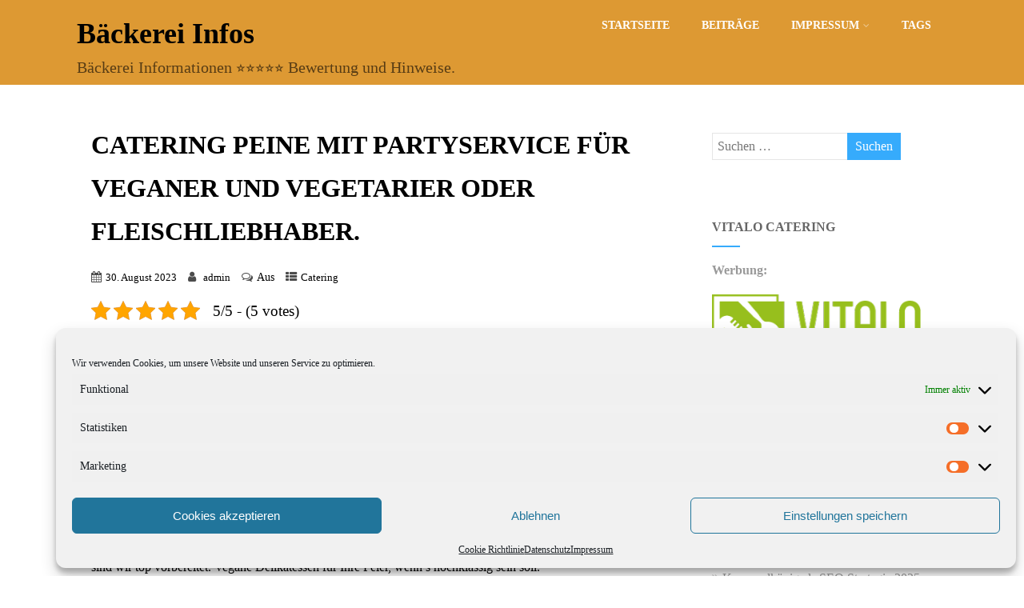

--- FILE ---
content_type: text/html; charset=UTF-8
request_url: https://hannover-baeckerei.de/catering-peine-mit-partyservice-fuer-veganer-und-vegetarier-oder-fleischliebhaber/
body_size: 26675
content:
<!DOCTYPE html>
<html xmlns="http://www.w3.org/1999/xhtml" lang="de" >
<head>
<meta http-equiv="Content-Type" content="text/html; charset=UTF-8" />

<!-- Diese Seite wurde optimiert mit wpSEO (https://www.wpseo.org). -->
<title>Catering Peine mit Partyservice für Veganer und Vegetarier oder Fleischliebhaber.</title>
<meta name="description" content="&gt;Wahlweise Catering oder Partyservice Peine mit Fingerfood, Canapés sowie frisch belegten Brötchen" />
<meta name="robots" content="index, follow, noodp" />
<link rel="canonical" href="https://hannover-baeckerei.de/catering-peine-mit-partyservice-fuer-veganer-und-vegetarier-oder-fleischliebhaber/" />
	
<!--[if IE]><meta http-equiv="X-UA-Compatible" content="IE=edge,chrome=1"><![endif]-->
<meta name="viewport" content="width=device-width, initial-scale=1.0, shrink-to-fit=no"/>
<link rel="profile" href="http://gmpg.org/xfn/11"/>


	    <meta name="title" content="Catering Peine mit Partyservice für Veganer und Vegetarier oder Fleischliebhaber.">
    


<meta property="og:title" content="Catering Peine mit Partyservice für Veganer und Vegetarier oder Fleischliebhaber."/>
<meta property="og:type" content="article"/>
<meta property="og:url" content="https://hannover-baeckerei.de/catering-peine-mit-partyservice-fuer-veganer-und-vegetarier-oder-fleischliebhaber/" />

<meta property="og:description" content="Wahlweise Catering oder Partyservice Peine mit Fingerfood, Canapés sowie frisch belegten Brötchen als leckere Leckereien selbstverständlich auch für Fleischesser und Veganer und Vegetarier. Mit der Vitalo Best Catering für den Raum Peine bekommen Sie als Kunde frisch zubereitete"/>
  <meta property="og:image" content=""/>
  <meta property="og:site_name" content="Bäckerei Infos"/>


<!--HOME-->


<!--Summary-->
<meta name="twitter:card" content="summary">
<meta name="twitter:url" content="https://hannover-baeckerei.de/catering-peine-mit-partyservice-fuer-veganer-und-vegetarier-oder-fleischliebhaber/">
<meta name="twitter:title" content="Catering Peine mit Partyservice für Veganer und Vegetarier oder Fleischliebhaber.">
<meta name="twitter:description" content="Wahlweise Catering oder Partyservice Peine mit Fingerfood, Canapés sowie frisch belegten Brötchen als leckere Leckereien selbstverständlich auch für Fleischesser und Veganer und Vegetarier. Mit">
  <meta name="twitter:image" content="">
    
<!--Photo-->

<!--Gallery-->

<!--Product-->

<link rel="pingback" href="https://hannover-baeckerei.de/xmlrpc.php" /> 

	<style>img:is([sizes="auto" i], [sizes^="auto," i]) { contain-intrinsic-size: 3000px 1500px }</style>
	<link rel='dns-prefetch' href='//www.googletagmanager.com' />
<link rel="alternate" type="application/rss+xml" title="Bäckerei Infos &raquo; Feed" href="https://hannover-baeckerei.de/feed/" />
<link rel="alternate" type="application/rss+xml" title="Bäckerei Infos &raquo; Kommentar-Feed" href="https://hannover-baeckerei.de/comments/feed/" />
<script type="text/javascript">
/* <![CDATA[ */
window._wpemojiSettings = {"baseUrl":"https:\/\/s.w.org\/images\/core\/emoji\/16.0.1\/72x72\/","ext":".png","svgUrl":"https:\/\/s.w.org\/images\/core\/emoji\/16.0.1\/svg\/","svgExt":".svg","source":{"concatemoji":"https:\/\/hannover-baeckerei.de\/wp-includes\/js\/wp-emoji-release.min.js"}};
/*! This file is auto-generated */
!function(s,n){var o,i,e;function c(e){try{var t={supportTests:e,timestamp:(new Date).valueOf()};sessionStorage.setItem(o,JSON.stringify(t))}catch(e){}}function p(e,t,n){e.clearRect(0,0,e.canvas.width,e.canvas.height),e.fillText(t,0,0);var t=new Uint32Array(e.getImageData(0,0,e.canvas.width,e.canvas.height).data),a=(e.clearRect(0,0,e.canvas.width,e.canvas.height),e.fillText(n,0,0),new Uint32Array(e.getImageData(0,0,e.canvas.width,e.canvas.height).data));return t.every(function(e,t){return e===a[t]})}function u(e,t){e.clearRect(0,0,e.canvas.width,e.canvas.height),e.fillText(t,0,0);for(var n=e.getImageData(16,16,1,1),a=0;a<n.data.length;a++)if(0!==n.data[a])return!1;return!0}function f(e,t,n,a){switch(t){case"flag":return n(e,"\ud83c\udff3\ufe0f\u200d\u26a7\ufe0f","\ud83c\udff3\ufe0f\u200b\u26a7\ufe0f")?!1:!n(e,"\ud83c\udde8\ud83c\uddf6","\ud83c\udde8\u200b\ud83c\uddf6")&&!n(e,"\ud83c\udff4\udb40\udc67\udb40\udc62\udb40\udc65\udb40\udc6e\udb40\udc67\udb40\udc7f","\ud83c\udff4\u200b\udb40\udc67\u200b\udb40\udc62\u200b\udb40\udc65\u200b\udb40\udc6e\u200b\udb40\udc67\u200b\udb40\udc7f");case"emoji":return!a(e,"\ud83e\udedf")}return!1}function g(e,t,n,a){var r="undefined"!=typeof WorkerGlobalScope&&self instanceof WorkerGlobalScope?new OffscreenCanvas(300,150):s.createElement("canvas"),o=r.getContext("2d",{willReadFrequently:!0}),i=(o.textBaseline="top",o.font="600 32px Arial",{});return e.forEach(function(e){i[e]=t(o,e,n,a)}),i}function t(e){var t=s.createElement("script");t.src=e,t.defer=!0,s.head.appendChild(t)}"undefined"!=typeof Promise&&(o="wpEmojiSettingsSupports",i=["flag","emoji"],n.supports={everything:!0,everythingExceptFlag:!0},e=new Promise(function(e){s.addEventListener("DOMContentLoaded",e,{once:!0})}),new Promise(function(t){var n=function(){try{var e=JSON.parse(sessionStorage.getItem(o));if("object"==typeof e&&"number"==typeof e.timestamp&&(new Date).valueOf()<e.timestamp+604800&&"object"==typeof e.supportTests)return e.supportTests}catch(e){}return null}();if(!n){if("undefined"!=typeof Worker&&"undefined"!=typeof OffscreenCanvas&&"undefined"!=typeof URL&&URL.createObjectURL&&"undefined"!=typeof Blob)try{var e="postMessage("+g.toString()+"("+[JSON.stringify(i),f.toString(),p.toString(),u.toString()].join(",")+"));",a=new Blob([e],{type:"text/javascript"}),r=new Worker(URL.createObjectURL(a),{name:"wpTestEmojiSupports"});return void(r.onmessage=function(e){c(n=e.data),r.terminate(),t(n)})}catch(e){}c(n=g(i,f,p,u))}t(n)}).then(function(e){for(var t in e)n.supports[t]=e[t],n.supports.everything=n.supports.everything&&n.supports[t],"flag"!==t&&(n.supports.everythingExceptFlag=n.supports.everythingExceptFlag&&n.supports[t]);n.supports.everythingExceptFlag=n.supports.everythingExceptFlag&&!n.supports.flag,n.DOMReady=!1,n.readyCallback=function(){n.DOMReady=!0}}).then(function(){return e}).then(function(){var e;n.supports.everything||(n.readyCallback(),(e=n.source||{}).concatemoji?t(e.concatemoji):e.wpemoji&&e.twemoji&&(t(e.twemoji),t(e.wpemoji)))}))}((window,document),window._wpemojiSettings);
/* ]]> */
</script>
<style id='wp-emoji-styles-inline-css' type='text/css'>

	img.wp-smiley, img.emoji {
		display: inline !important;
		border: none !important;
		box-shadow: none !important;
		height: 1em !important;
		width: 1em !important;
		margin: 0 0.07em !important;
		vertical-align: -0.1em !important;
		background: none !important;
		padding: 0 !important;
	}
</style>
<link rel='stylesheet' id='wp-block-library-css' href='https://hannover-baeckerei.de/wp-includes/css/dist/block-library/style.min.css' type='text/css' media='all' />
<style id='classic-theme-styles-inline-css' type='text/css'>
/*! This file is auto-generated */
.wp-block-button__link{color:#fff;background-color:#32373c;border-radius:9999px;box-shadow:none;text-decoration:none;padding:calc(.667em + 2px) calc(1.333em + 2px);font-size:1.125em}.wp-block-file__button{background:#32373c;color:#fff;text-decoration:none}
</style>
<style id='global-styles-inline-css' type='text/css'>
:root{--wp--preset--aspect-ratio--square: 1;--wp--preset--aspect-ratio--4-3: 4/3;--wp--preset--aspect-ratio--3-4: 3/4;--wp--preset--aspect-ratio--3-2: 3/2;--wp--preset--aspect-ratio--2-3: 2/3;--wp--preset--aspect-ratio--16-9: 16/9;--wp--preset--aspect-ratio--9-16: 9/16;--wp--preset--color--black: #000000;--wp--preset--color--cyan-bluish-gray: #abb8c3;--wp--preset--color--white: #ffffff;--wp--preset--color--pale-pink: #f78da7;--wp--preset--color--vivid-red: #cf2e2e;--wp--preset--color--luminous-vivid-orange: #ff6900;--wp--preset--color--luminous-vivid-amber: #fcb900;--wp--preset--color--light-green-cyan: #7bdcb5;--wp--preset--color--vivid-green-cyan: #00d084;--wp--preset--color--pale-cyan-blue: #8ed1fc;--wp--preset--color--vivid-cyan-blue: #0693e3;--wp--preset--color--vivid-purple: #9b51e0;--wp--preset--gradient--vivid-cyan-blue-to-vivid-purple: linear-gradient(135deg,rgba(6,147,227,1) 0%,rgb(155,81,224) 100%);--wp--preset--gradient--light-green-cyan-to-vivid-green-cyan: linear-gradient(135deg,rgb(122,220,180) 0%,rgb(0,208,130) 100%);--wp--preset--gradient--luminous-vivid-amber-to-luminous-vivid-orange: linear-gradient(135deg,rgba(252,185,0,1) 0%,rgba(255,105,0,1) 100%);--wp--preset--gradient--luminous-vivid-orange-to-vivid-red: linear-gradient(135deg,rgba(255,105,0,1) 0%,rgb(207,46,46) 100%);--wp--preset--gradient--very-light-gray-to-cyan-bluish-gray: linear-gradient(135deg,rgb(238,238,238) 0%,rgb(169,184,195) 100%);--wp--preset--gradient--cool-to-warm-spectrum: linear-gradient(135deg,rgb(74,234,220) 0%,rgb(151,120,209) 20%,rgb(207,42,186) 40%,rgb(238,44,130) 60%,rgb(251,105,98) 80%,rgb(254,248,76) 100%);--wp--preset--gradient--blush-light-purple: linear-gradient(135deg,rgb(255,206,236) 0%,rgb(152,150,240) 100%);--wp--preset--gradient--blush-bordeaux: linear-gradient(135deg,rgb(254,205,165) 0%,rgb(254,45,45) 50%,rgb(107,0,62) 100%);--wp--preset--gradient--luminous-dusk: linear-gradient(135deg,rgb(255,203,112) 0%,rgb(199,81,192) 50%,rgb(65,88,208) 100%);--wp--preset--gradient--pale-ocean: linear-gradient(135deg,rgb(255,245,203) 0%,rgb(182,227,212) 50%,rgb(51,167,181) 100%);--wp--preset--gradient--electric-grass: linear-gradient(135deg,rgb(202,248,128) 0%,rgb(113,206,126) 100%);--wp--preset--gradient--midnight: linear-gradient(135deg,rgb(2,3,129) 0%,rgb(40,116,252) 100%);--wp--preset--font-size--small: 13px;--wp--preset--font-size--medium: 20px;--wp--preset--font-size--large: 36px;--wp--preset--font-size--x-large: 42px;--wp--preset--spacing--20: 0.44rem;--wp--preset--spacing--30: 0.67rem;--wp--preset--spacing--40: 1rem;--wp--preset--spacing--50: 1.5rem;--wp--preset--spacing--60: 2.25rem;--wp--preset--spacing--70: 3.38rem;--wp--preset--spacing--80: 5.06rem;--wp--preset--shadow--natural: 6px 6px 9px rgba(0, 0, 0, 0.2);--wp--preset--shadow--deep: 12px 12px 50px rgba(0, 0, 0, 0.4);--wp--preset--shadow--sharp: 6px 6px 0px rgba(0, 0, 0, 0.2);--wp--preset--shadow--outlined: 6px 6px 0px -3px rgba(255, 255, 255, 1), 6px 6px rgba(0, 0, 0, 1);--wp--preset--shadow--crisp: 6px 6px 0px rgba(0, 0, 0, 1);}:where(.is-layout-flex){gap: 0.5em;}:where(.is-layout-grid){gap: 0.5em;}body .is-layout-flex{display: flex;}.is-layout-flex{flex-wrap: wrap;align-items: center;}.is-layout-flex > :is(*, div){margin: 0;}body .is-layout-grid{display: grid;}.is-layout-grid > :is(*, div){margin: 0;}:where(.wp-block-columns.is-layout-flex){gap: 2em;}:where(.wp-block-columns.is-layout-grid){gap: 2em;}:where(.wp-block-post-template.is-layout-flex){gap: 1.25em;}:where(.wp-block-post-template.is-layout-grid){gap: 1.25em;}.has-black-color{color: var(--wp--preset--color--black) !important;}.has-cyan-bluish-gray-color{color: var(--wp--preset--color--cyan-bluish-gray) !important;}.has-white-color{color: var(--wp--preset--color--white) !important;}.has-pale-pink-color{color: var(--wp--preset--color--pale-pink) !important;}.has-vivid-red-color{color: var(--wp--preset--color--vivid-red) !important;}.has-luminous-vivid-orange-color{color: var(--wp--preset--color--luminous-vivid-orange) !important;}.has-luminous-vivid-amber-color{color: var(--wp--preset--color--luminous-vivid-amber) !important;}.has-light-green-cyan-color{color: var(--wp--preset--color--light-green-cyan) !important;}.has-vivid-green-cyan-color{color: var(--wp--preset--color--vivid-green-cyan) !important;}.has-pale-cyan-blue-color{color: var(--wp--preset--color--pale-cyan-blue) !important;}.has-vivid-cyan-blue-color{color: var(--wp--preset--color--vivid-cyan-blue) !important;}.has-vivid-purple-color{color: var(--wp--preset--color--vivid-purple) !important;}.has-black-background-color{background-color: var(--wp--preset--color--black) !important;}.has-cyan-bluish-gray-background-color{background-color: var(--wp--preset--color--cyan-bluish-gray) !important;}.has-white-background-color{background-color: var(--wp--preset--color--white) !important;}.has-pale-pink-background-color{background-color: var(--wp--preset--color--pale-pink) !important;}.has-vivid-red-background-color{background-color: var(--wp--preset--color--vivid-red) !important;}.has-luminous-vivid-orange-background-color{background-color: var(--wp--preset--color--luminous-vivid-orange) !important;}.has-luminous-vivid-amber-background-color{background-color: var(--wp--preset--color--luminous-vivid-amber) !important;}.has-light-green-cyan-background-color{background-color: var(--wp--preset--color--light-green-cyan) !important;}.has-vivid-green-cyan-background-color{background-color: var(--wp--preset--color--vivid-green-cyan) !important;}.has-pale-cyan-blue-background-color{background-color: var(--wp--preset--color--pale-cyan-blue) !important;}.has-vivid-cyan-blue-background-color{background-color: var(--wp--preset--color--vivid-cyan-blue) !important;}.has-vivid-purple-background-color{background-color: var(--wp--preset--color--vivid-purple) !important;}.has-black-border-color{border-color: var(--wp--preset--color--black) !important;}.has-cyan-bluish-gray-border-color{border-color: var(--wp--preset--color--cyan-bluish-gray) !important;}.has-white-border-color{border-color: var(--wp--preset--color--white) !important;}.has-pale-pink-border-color{border-color: var(--wp--preset--color--pale-pink) !important;}.has-vivid-red-border-color{border-color: var(--wp--preset--color--vivid-red) !important;}.has-luminous-vivid-orange-border-color{border-color: var(--wp--preset--color--luminous-vivid-orange) !important;}.has-luminous-vivid-amber-border-color{border-color: var(--wp--preset--color--luminous-vivid-amber) !important;}.has-light-green-cyan-border-color{border-color: var(--wp--preset--color--light-green-cyan) !important;}.has-vivid-green-cyan-border-color{border-color: var(--wp--preset--color--vivid-green-cyan) !important;}.has-pale-cyan-blue-border-color{border-color: var(--wp--preset--color--pale-cyan-blue) !important;}.has-vivid-cyan-blue-border-color{border-color: var(--wp--preset--color--vivid-cyan-blue) !important;}.has-vivid-purple-border-color{border-color: var(--wp--preset--color--vivid-purple) !important;}.has-vivid-cyan-blue-to-vivid-purple-gradient-background{background: var(--wp--preset--gradient--vivid-cyan-blue-to-vivid-purple) !important;}.has-light-green-cyan-to-vivid-green-cyan-gradient-background{background: var(--wp--preset--gradient--light-green-cyan-to-vivid-green-cyan) !important;}.has-luminous-vivid-amber-to-luminous-vivid-orange-gradient-background{background: var(--wp--preset--gradient--luminous-vivid-amber-to-luminous-vivid-orange) !important;}.has-luminous-vivid-orange-to-vivid-red-gradient-background{background: var(--wp--preset--gradient--luminous-vivid-orange-to-vivid-red) !important;}.has-very-light-gray-to-cyan-bluish-gray-gradient-background{background: var(--wp--preset--gradient--very-light-gray-to-cyan-bluish-gray) !important;}.has-cool-to-warm-spectrum-gradient-background{background: var(--wp--preset--gradient--cool-to-warm-spectrum) !important;}.has-blush-light-purple-gradient-background{background: var(--wp--preset--gradient--blush-light-purple) !important;}.has-blush-bordeaux-gradient-background{background: var(--wp--preset--gradient--blush-bordeaux) !important;}.has-luminous-dusk-gradient-background{background: var(--wp--preset--gradient--luminous-dusk) !important;}.has-pale-ocean-gradient-background{background: var(--wp--preset--gradient--pale-ocean) !important;}.has-electric-grass-gradient-background{background: var(--wp--preset--gradient--electric-grass) !important;}.has-midnight-gradient-background{background: var(--wp--preset--gradient--midnight) !important;}.has-small-font-size{font-size: var(--wp--preset--font-size--small) !important;}.has-medium-font-size{font-size: var(--wp--preset--font-size--medium) !important;}.has-large-font-size{font-size: var(--wp--preset--font-size--large) !important;}.has-x-large-font-size{font-size: var(--wp--preset--font-size--x-large) !important;}
:where(.wp-block-post-template.is-layout-flex){gap: 1.25em;}:where(.wp-block-post-template.is-layout-grid){gap: 1.25em;}
:where(.wp-block-columns.is-layout-flex){gap: 2em;}:where(.wp-block-columns.is-layout-grid){gap: 2em;}
:root :where(.wp-block-pullquote){font-size: 1.5em;line-height: 1.6;}
</style>
<link rel='stylesheet' id='kk-star-ratings-css' href='https://hannover-baeckerei.de/wp-content/plugins/kk-star-ratings/src/core/public/css/kk-star-ratings.min.css' type='text/css' media='all' />
<link rel='stylesheet' id='wp-show-posts-css' href='https://hannover-baeckerei.de/wp-content/plugins/wp-show-posts/css/wp-show-posts-min.css' type='text/css' media='all' />
<link rel='stylesheet' id='cmplz-general-css' href='https://hannover-baeckerei.de/wp-content/plugins/complianz-gdpr/assets/css/cookieblocker.min.css' type='text/css' media='all' />
<link rel='stylesheet' id='tag-groups-css-frontend-structure-css' href='https://hannover-baeckerei.de/wp-content/plugins/tag-groups/assets/css/jquery-ui.structure.min.css' type='text/css' media='all' />
<link rel='stylesheet' id='tag-groups-css-frontend-theme-css' href='https://hannover-baeckerei.de/wp-content/plugins/tag-groups/assets/css/delta/jquery-ui.theme.min.css' type='text/css' media='all' />
<link rel='stylesheet' id='tag-groups-css-frontend-css' href='https://hannover-baeckerei.de/wp-content/plugins/tag-groups/assets/css/frontend.min.css' type='text/css' media='all' />
<link rel='stylesheet' id='optimizer-style-css' href='https://hannover-baeckerei.de/wp-content/themes/optimizer_pro2/style.css' type='text/css' media='all' />
<style id='optimizer-style-inline-css' type='text/css'>
#ast_bio_widget-3 .widget_wrap{ background-color: #dd9933;  }#ast_bio_widget-3 .widgettitle, #ast_bio_widget-3 .ast_biotxt h3{color: #FFFFFF;  } #ast_bio_widget-3 .ast_biotxt{color: #000000; }
</style>
<link rel='stylesheet' id='optimizer-style-core-css' href='https://hannover-baeckerei.de/wp-content/themes/optimizer_pro2/style_core.css' type='text/css' media='all' />
<link rel='stylesheet' id='icons-css' href='https://hannover-baeckerei.de/wp-content/themes/optimizer_pro2/assets/fonts/font-awesome.css' type='text/css' media='all' />
<script type="text/javascript" src="https://hannover-baeckerei.de/wp-includes/js/jquery/jquery.min.js" id="jquery-core-js"></script>
<script type="text/javascript" src="https://hannover-baeckerei.de/wp-includes/js/jquery/jquery-migrate.min.js" id="jquery-migrate-js"></script>
<script type="text/javascript" id="jquery-migrate-js-after">
/* <![CDATA[ */
jQuery(document).ready(function(){   jQuery(".so-panel.widget").each(function (){   jQuery(this).attr("id", jQuery(this).find(".so_widget_id").attr("data-panel-id"))  });  });
/* ]]> */
</script>
<script type="text/javascript" src="https://hannover-baeckerei.de/wp-content/plugins/tag-groups/assets/js/frontend.min.js" id="tag-groups-js-frontend-js"></script>

<!-- Google Tag (gtac.js) durch Site-Kit hinzugefügt -->
<!-- Von Site Kit hinzugefügtes Google-Analytics-Snippet -->
<script type="text/javascript" src="https://www.googletagmanager.com/gtag/js?id=GT-PJSB8FR" id="google_gtagjs-js" async></script>
<script type="text/javascript" id="google_gtagjs-js-after">
/* <![CDATA[ */
window.dataLayer = window.dataLayer || [];function gtag(){dataLayer.push(arguments);}
gtag("set","linker",{"domains":["hannover-baeckerei.de"]});
gtag("js", new Date());
gtag("set", "developer_id.dZTNiMT", true);
gtag("config", "GT-PJSB8FR");
/* ]]> */
</script>
<link rel="https://api.w.org/" href="https://hannover-baeckerei.de/wp-json/" /><link rel="alternate" title="JSON" type="application/json" href="https://hannover-baeckerei.de/wp-json/wp/v2/posts/69" /><link rel='shortlink' href='https://hannover-baeckerei.de/?p=69' />
<link rel="alternate" title="oEmbed (JSON)" type="application/json+oembed" href="https://hannover-baeckerei.de/wp-json/oembed/1.0/embed?url=https%3A%2F%2Fhannover-baeckerei.de%2Fcatering-peine-mit-partyservice-fuer-veganer-und-vegetarier-oder-fleischliebhaber%2F" />
<link rel="alternate" title="oEmbed (XML)" type="text/xml+oembed" href="https://hannover-baeckerei.de/wp-json/oembed/1.0/embed?url=https%3A%2F%2Fhannover-baeckerei.de%2Fcatering-peine-mit-partyservice-fuer-veganer-und-vegetarier-oder-fleischliebhaber%2F&#038;format=xml" />
<meta name="generator" content="Site Kit by Google 1.166.0" /><script type="application/ld+json">{
    "@context": "https://schema.org/",
    "@type": "CreativeWorkSeries",
    "name": "Catering Peine mit Partyservice für Veganer und Vegetarier oder Fleischliebhaber.",
    "aggregateRating": {
        "@type": "AggregateRating",
        "ratingValue": "5",
        "bestRating": "5",
        "ratingCount": "5"
    }
}</script>			<style>.cmplz-hidden {
					display: none !important;
				}</style><link rel="apple-touch-icon" sizes="180x180" href="/wp-content/uploads/fbrfg/apple-touch-icon.png">
<link rel="icon" type="image/png" sizes="32x32" href="/wp-content/uploads/fbrfg/favicon-32x32.png">
<link rel="icon" type="image/png" sizes="16x16" href="/wp-content/uploads/fbrfg/favicon-16x16.png">
<link rel="manifest" href="/wp-content/uploads/fbrfg/site.webmanifest">
<link rel="shortcut icon" href="/wp-content/uploads/fbrfg/favicon.ico">
<meta name="msapplication-TileColor" content="#da532c">
<meta name="msapplication-config" content="/wp-content/uploads/fbrfg/browserconfig.xml">
<meta name="theme-color" content="#ffffff"><style type="text/css">

/*Fixed Background*/

	/*BOXED LAYOUT*/
	.site_boxed .layer_wrapper, body.home.site_boxed #slidera {width: 85%;float: left;margin: 0 7.5%;
	background-color: #ffffff;}
	.site_boxed .stat_bg, .site_boxed .stat_bg_overlay, .site_boxed .stat_bg img, .site_boxed .is-sticky .header{width:85%;}
	.site_boxed .social_buttons{background-color: #ffffff;}
	.site_boxed .center {width: 95%;margin: 0 auto;}
	.site_boxed .head_top .center{ width:95%;}
	/*Left Sidebar*/
	@media screen and (min-width: 960px){
	.header_sidebar.site_boxed #slidera, .header_sidebar.site_boxed .home_wrap.layer_wrapper, .header_sidebar.site_boxed .footer_wrap.layer_wrapper, .header_sidebar.site_boxed .page_wrap.layer_wrapper, .header_sidebar.site_boxed .post_wrap.layer_wrapper, .header_sidebar.site_boxed .page_blog_wrap.layer_wrapper, .header_sidebar.site_boxed .page_contact_wrap.layer_wrapper, .header_sidebar.site_boxed .page_fullwidth_wrap.layer_wrapper, .header_sidebar.site_boxed .category_wrap.layer_wrapper, .header_sidebar.site_boxed .search_wrap.layer_wrapper, .header_sidebar.site_boxed .fofo_wrap.layer_wrapper, .header_sidebar .site_boxed .author_wrap.layer_wrapper, .header_sidebar.site_boxed .head_top{width: calc(85% - 300px)!important;margin-left: calc(300px + 7.5%)!important;}
	.header_sidebar.site_boxed .stat_bg_overlay, .header_sidebar.site_boxed .stat_bg{width: calc(85% - 300px)!important;left: 300px;}
	
	}



/*Site Content Text Style*/
body, input, textarea{ 
	font-family:Open Sans; 	font-size:16px; 	}

.single_metainfo, .single_post .single_metainfo a, a:link, a:visited, .single_post_content .tabs li a{ color:#000000;}
body .listing-item .lt_cats a{ color:#000000;}

.sidr-class-header_s.sidr-class-head_search i:before {font-family: 'FontAwesome', Open Sans; ;}

/*LINK COLOR*/
.org_comment a, .thn_post_wrap a:not(.wp-block-button__link):link, .thn_post_wrap a:visited, .lts_lightbox_content a:link, .lts_lightbox_content a:visited, .athor_desc a:link, .athor_desc a:visited, .product_meta a:hover{color:#3590ea;}
.org_comment a:hover, .thn_post_wrap a:not(.wp-block-button__link):link:hover, .lts_lightbox_content a:link:hover, .lts_lightbox_content a:visited:hover, .athor_desc a:link:hover, .athor_desc a:visited:hover{color:#1e73be;}



/*-----------------------------Single Post Background------------------------------------*/
/*----------------------------------------------------*/		


.page_head, .author_div, .single.single_style_header .single_post_header{ background-color:#dd9933; color:#ffffff;text-align:center;}
.page_head .postitle{color:#ffffff;}	
.page_head .layerbread a, .page_head .woocommerce-breadcrumb{color:#ffffff;}	
.single_post_header, .single.single_style_header .single_post_content .postitle, .single_style_header .single_metainfo, .single_style_header .single_metainfo i, .single_style_header .single_metainfo a{color:#ffffff;}




/*-----------------------------Static Slider Content box------------------------------------*/
.stat_content_inner .center{width:85%;}
.stat_content_inner{bottom:4%; color:#ffffff;}

/*SLIDER HEIGHT RESTRICT*/



/*SLIDER FONT SIZE*/
#accordion h3 a, #zn_nivo h3 a{font-size:36px; line-height:1.3em}
/*STATIC SLIDE CTA BUTTONS COLORS*/
.static_cta1.cta_hollow, .static_cta1.cta_hollow_big, .static_cta1.cta_hollow_small, .static_cta1.cta_square_hollow, .static_cta1.cta_square_hollow_big, .static_cta1.cta_square_hollow_small{ background:transparent!important; color:#dd9933;}
.static_cta1.cta_flat, .static_cta1.cta_flat_big, .static_cta1.cta_flat_small, .static_cta1.cta_rounded, .static_cta1.cta_rounded_big, .static_cta1.cta_rounded_small, .static_cta1.cta_hollow:hover, .static_cta1.cta_hollow_big:hover, .static_cta1.cta_hollow_small:hover, .static_cta1.cta_square, .static_cta1.cta_square_small, .static_cta1.cta_square_big, .static_cta1.cta_square_hollow:hover, .static_cta1.cta_square_hollow_small:hover, .static_cta1.cta_square_hollow_big:hover{ background:#036077!important; color:#dd9933; border-color:#036077!important;}


.static_cta2.cta_hollow, .static_cta2.cta_hollow_big, .static_cta2.cta_hollow_small, .static_cta2.cta_square_hollow, .static_cta2.cta_square_hollow_big, .static_cta2.cta_square_hollow_small{ background:transparent!important; color:#ffffff;}
.static_cta2.cta_flat, .static_cta2.cta_flat_big, .static_cta2.cta_flat_small, .static_cta2.cta_rounded, .static_cta2.cta_rounded_big, .static_cta2.cta_rounded_small, .static_cta2.cta_hollow:hover, .static_cta2.cta_hollow_big:hover, .static_cta2.cta_hollow_small:hover, .static_cta2.cta_square, .static_cta2.cta_square_small, .static_cta2.cta_square_big, .static_cta2.cta_square_hollow:hover, .static_cta2.cta_square_hollow_small:hover, .static_cta2.cta_square_hollow_big:hover{ background:#36abfc!important; color:#ffffff; border-color:#36abfc!important;}

/*------------------------SLIDER HEIGHT----------------------*/
/*Slider Height*/
#accordion, #slide_acord, .accord_overlay{ height:500px;}
.kwicks li{ max-height:500px;min-height:500px;}



/*-----------------------------COLORS------------------------------------*/
		/*Header Color*/
		.header{ position:relative!important; background-color:#dd9933; 
				}
		
				.home.has_trans_header .header_wrap {float: left; position:relative;width: 100%;}
		.home.has_trans_header .header{position: absolute!important;z-index: 999;}
		
		.home.has_trans_header .header, .home.has_trans_header.page.page-template-page-frontpage_template .header{ background-color:transparent!important; background-image:none;}
		.home.has_trans_header .head_top{background-color: rgba(0, 0, 0, 0.3);}
				
		.header_sidebar .head_inner{background-color:#dd9933; }
		
				
		/*Boxed Header should have boxed width*/
		body.home.site_boxed .header_wrap.layer_wrapper{width: 85%;float: left;margin: 0 7.5%;}

		.home.has_trans_header.page .header, .home.has_trans_header.page-template-page-frontpage_template .is-sticky .header{ background-color:#dd9933!important;}
		@media screen and (max-width: 480px){
		.home.has_trans_header .header{ background-color:#dd9933!important;}
		}
		
				/*Sticky Header*/
		.header{z-index: 9999;}
		body .is-sticky .header{position: fixed!important;box-shadow: 0 0 4px rgba(0, 0, 0, 0.2); z-index:999!important;}
				
		.home .is-sticky .header, .page_header_transparent .is-sticky .header{ position:fixed!important; background-color:#dd9933!important;box-shadow: 0 0 4px rgba(0, 0, 0, 0.2)!important; transition-delay:0.3s; -webkit-transition-delay:0.3s; -moz-transition-delay:0.3s;}
		
		/*TOPBAR COLORS*/
		.head_top, #topbar_menu ul li a{ font-size:15px;}
		.head_top, .page_header_transparent .is-sticky .head_top, #topbar_menu #optimizer_minicart {background-color:#333333;}
		#topbar_menu #optimizer_minicart{color:#ffffff;}
		.page_header_transparent .head_top {  background: rgba(0, 0, 0, 0.3);}
		.head_search, .top_head_soc a, .tophone_on .head_phone, .tophone_on .head_phone span, .tophone_on .head_phone i, .tophone_on .head_phone a, .topsearch_on .head_phone a, .topsearch_on .head_search i, #topbar_menu ul li a, body.has_trans_header.home .is-sticky .head_top a, body.page_header_transparent .is-sticky .head_top a, body.has_trans_header.home .is-sticky #topbar_menu ul li a, body.page_header_transparent .is-sticky #topbar_menu ul li a, #topbar-hamburger-menu{color:#ffffff;}
		.head_top .social_bookmarks.bookmark_hexagon a:before {border-bottom-color: rgba(255,255,255, 0.3)!important;}
		.head_top .social_bookmarks.bookmark_hexagon a i {background-color:rgba(255,255,255, 0.3)!important;}
		.head_top .social_bookmarks.bookmark_hexagon a:after { border-top-color:rgba(255,255,255, 0.3)!important;}
		
		/*LOGO*/
				.logo h2, .logo h1, .logo h2 a, .logo h1 a{ 
			font-family:'Open Sans'; 			font-size:36px;			color:#000000;
      }

            
		span.desc{font-size: 20px;}
		body.has_trans_header.home .header .logo h2, body.has_trans_header.home .header .logo h1, body.has_trans_header.home .header .logo h2 a, body.has_trans_header.home .header .logo h1 a, body.has_trans_header.home span.desc, body.page_header_transparent .header .logo h2, body.page_header_transparent .header .logo h1, body.page_header_transparent .header .logo h2 a, body.page_header_transparent .header .logo h1 a, body.page_header_transparent span.desc, body.has_trans_header.home .head_top a{ color:#dd9933;}
		body.has_trans_header .is-sticky .header .logo h2 a, body.has_trans_header .is-sticky .header .logo h1 a, body.page_header_transparent .is-sticky .header .logo h2 a, body.page_header_transparent .is-sticky .header .logo h1 a{color:#000000;}
		#simple-menu, body.home.has_trans_header .is-sticky #simple-menu{color:#FFFFFF;}
		body.home.has_trans_header #simple-menu{color:#dd9933;}
		span.desc{color:#000000;}
		body.has_trans_header.home .is-sticky span.desc, body.page_header_transparent .is-sticky span.desc{color:#000000;}
		
		body.has_trans_header.home .is-sticky .header .logo h2 a, body.has_trans_header.home .is-sticky .header .logo h1 a, body.page_header_transparent .is-sticky .header .logo h2 a, body.page_header_transparent .is-sticky .header .logo h1 a{color:#000000;}
				
		/*MENU Text Color*/
		#topmenu ul li a, .header_s.head_search i{color:#FFFFFF;}
		body.has_trans_header.home #topmenu ul li a, body.page_header_transparent #topmenu ul li a, body.page_header_transparent .head_top a, body.has_trans_header.home #topbar_menu ul li a, body.page_header_transparent #topbar_menu ul li a, .home.has_trans_header .head_soc .social_bookmarks a, .page_header_transparent .head_soc .social_bookmarks a{ color:#dd9933;}
		body.header_sidebar.home #topmenu ul li a, #topmenu #optimizer_minicart{color:#FFFFFF;}
      
      #topmenu ul li ul:not(.mega-sub-menu){background-color:rgba(0,0,0, 0.5);}
      #topmenu ul li ul li a{color:#ffffff;}
      
		#topmenu ul li ul li a:hover{ background-color:#36abfc; color:#ffffff;}
		.head_soc .social_bookmarks a, .home.has_trans_header .is-sticky .head_soc .social_bookmarks a, .page_header_transparent .is-sticky .head_soc .social_bookmarks a{color:#FFFFFF;}
		.head_soc .social_bookmarks.bookmark_hexagon a:before {border-bottom-color: rgba(255,255,255, 0.3)!important;}
		.head_soc .social_bookmarks.bookmark_hexagon a i {background-color:rgba(255,255,255, 0.3)!important;}
		.head_soc .social_bookmarks.bookmark_hexagon a:after { border-top-color:rgba(255,255,255, 0.3)!important;}
		body.has_trans_header.home .is-sticky #topmenu ul li a, body.page_header_transparent .is-sticky #topmenu ul li a{color:#FFFFFF;}
		
		/*Menu Highlight*/
		#topmenu li.menu_highlight_slim{ border-color:#FFFFFF;}
		#topmenu li.menu_highlight_slim:hover{ background-color:#36abfc;border-color:#36abfc;}
		#topmenu li.menu_highlight_slim:hover>a{ color:#ffffff!important;}
		#topmenu li.menu_highlight{ background-color:#36abfc; border-color:#36abfc;}
		#topmenu li.menu_highlight a, #topmenu li.menu_highlight_slim a{color:#ffffff!important;}
		#topmenu li.menu_highlight:hover{border-color:#36abfc; background-color:transparent;}
		#topmenu li.menu_highlight:hover>a{ color:#36abfc!important;}
		
		#topmenu ul li.menu_hover a{border-color:#ffffff;}
		#topmenu ul.menu>li:hover:after{background-color:#ffffff;}
		#topmenu ul li.menu_hover>a, body.has_trans_header.home #topmenu ul li.menu_hover>a, #topmenu ul li.current-menu-item>a[href*="#"]:hover{color:#ffffff;}
		#topmenu ul li.current-menu-item>a, body.header_sidebar #topmenu ul li.current-menu-item>a, body.has_trans_header.header_sidebar .is-sticky #topmenu ul li.current-menu-item>a, body.page_header_transparent.header_sidebar .is-sticky #topmenu ul li.current-menu-item>a{color:#3590ea;}
		#topmenu ul li.current-menu-item.onepagemenu_highlight>a, body.header_sidebar #topmenu ul li.menu_hover>a{color:#ffffff!important;}
		#topmenu ul li ul li.current-menu-item.onepagemenu_highlight a { color: #FFFFFF!important;}
		#topmenu ul li ul{border-color:#ffffff transparent transparent transparent;}

		.logo_center_left #topmenu, .logo_center #topmenu{background-color:;}
		.left_header_content, .left_header_content a{color:#FFFFFF;}


		/*BASE Color*/
		.widget_border, .heading_border, #wp-calendar #today, .thn_post_wrap .more-link:hover, .moretag:hover, .search_term #searchsubmit, .error_msg #searchsubmit, #searchsubmit, .optimizer_pagenav a:hover, .nav-box a:hover .left_arro, .nav-box a:hover .right_arro, .pace .pace-progress, .homeposts_title .menu_border, span.widget_border, .ast_login_widget #loginform #wp-submit, .prog_wrap, .lts_layout1 a.image, .lts_layout2 a.image, .lts_layout3 a.image, .rel_tab:hover .related_img, .wpcf7-submit, .nivoinner .slide_button_wrap .lts_button, #accordion .slide_button_wrap .lts_button, .img_hover, p.form-submit #submit, .contact_form_wrap, .style2 .contact_form_wrap .contact_button, .style3 .contact_form_wrap .contact_button, .style4 .contact_form_wrap .contact_button, .optimizer_front_slider #opt_carousel .slidee li .acord_text .slide_button_wrap a, .hover_topborder .midrow_block:before, .acord_text p a{background-color:#36abfc;} 
		
		.share_active, .comm_auth a, .logged-in-as a, .citeping a, .lay3 h2 a:hover, .lay4 h2 a:hover, .lay5 .postitle a:hover, .nivo-caption p a, .org_comment a, .org_ping a, .no_contact_map .contact_submit input, .contact_submit input:hover, .widget_calendar td a, .ast_biotxt a, .ast_bio .ast_biotxt h3, .lts_layout2 .listing-item h2 a:hover, .lts_layout3 .listing-item h2 a:hover, .lts_layout4 .listing-item h2 a:hover, .lts_layout5 .listing-item h2 a:hover, .rel_tab:hover .rel_hover, .post-password-form input[type~=submit], .bio_head h3, .blog_mo a:hover, .ast_navigation a:hover, .lts_layout4 .blog_mo a:hover{color:#36abfc;}
		#home_widgets .widget .thn_wgt_tt, #sidebar .widget .thn_wgt_tt, #footer .widget .thn_wgt_tt, .astwt_iframe a, .ast_bio .ast_biotxt h3, .ast_bio .ast_biotxt a, .nav-box a span{color:#36abfc;}
		.pace .pace-activity{border-top-color: #36abfc!important;border-left-color: #36abfc!important;}
		.pace .pace-progress-inner{box-shadow: 0 0 10px #36abfc, 0 0 5px #36abfc;
		  -webkit-box-shadow: 0 0 10px #36abfc, 0 0 5px #36abfc;
		  -moz-box-shadow: 0 0 10px #36abfc, 0 0 5px #36abfc;}
		
		.fotorama__thumb-border, .ast_navigation a:hover{ border-color:#36abfc!important;}
		
		.hover_colorbg .midrow_block:before{ background-color:rgba(54,171,252, 0.3);}
		
		/*Text Color on BASE COLOR Element*/
		.icon_round a, #wp-calendar #today, .moretag:hover, .search_term #searchsubmit, .error_msg #searchsubmit, .optimizer_pagenav a:hover, .ast_login_widget #loginform #wp-submit, #searchsubmit, .prog_wrap, .rel_tab .related_img i, .lay1 h2.postitle a, .nivoinner .slide_button_wrap .lts_button, #accordion .slide_button_wrap .lts_button, .lts_layout1 .icon_wrap a, .lts_layout2 .icon_wrap a, .lts_layout3 .icon_wrap a, .lts_layout1 .icon_wrap a:hover, .lts_layout2 .icon_wrap a:hover, .lts_layout3 .icon_wrap a:hover, .optimizer_front_slider #opt_carousel .slidee li .acord_text .slide_button_wrap a{color:#ffffff!important;}
		.thn_post_wrap .listing-item .moretag:hover, body .lts_layout1 .listing-item .title, .lts_layout2 .img_wrap .optimizer_plus, .img_hover .icon_wrap a, #footer .widgets .widget .img_hover .icon_wrap a, body .thn_post_wrap .lts_layout1 .icon_wrap a, .wpcf7-submit, p.form-submit #submit, .optimposts .type-product span.onsale, .style2 .contact_form_wrap .contact_button, .style3 .contact_form_wrap .contact_button, .style4 .contact_form_wrap .contact_button, .lay3.portfolio_wrap .post_content .catag_list, .lay3.portfolio_wrap .post_content .catag_list a, .lay3.portfolio_wrap h2 a{color:#ffffff!important;}
		.hover_colorbg .midrow_block:before, .hover_colorbg .midrow_block:hover .block_content, .hover_colorbg .midrow_block:hover h2, .hover_colorbg .midrow_block:hover h3, .hover_colorbg .midrow_block:hover h4, .hover_colorbg .midrow_block:hover a, .contact_form_wrap .contact_button, .contact_buttn_spinner, .acord_text p a{color:#ffffff!important;}		
		




/*Sidebar Widget Background Color */
#sidebar .widget{ background-color:#ffffff;}
/*Widget Title Color */
#sidebar .widget .widgettitle, #sidebar .widget .widgettitle a{color:#666666;}
#sidebar .widget li a, #sidebar .widget, #sidebar .widget .widget_wrap{ color:#999999;}
#sidebar .widget .widgettitle, #sidebar .widget .widgettitle a, #sidebar .home_title{font-size:16px;}

#footer .widgets .widgettitle, #copyright a{color:#ffffff;}

/*FOOTER WIDGET COLORS*/
#footer{background-color: #222222; }
#footer .widgets .widget a, #footer .widgets{color:#666666;}
#footer .widgets .ast_scoial.social_style_round_text a span{color:#666666;}
/*COPYRIGHT COLORS*/
#copyright{background-color: #333333;  background-size: cover;}
#copyright a, #copyright{color: #999999;}
.foot_soc .social_bookmarks a{color:#999999}
.foot_soc .social_bookmarks.bookmark_hexagon a:before {border-bottom-color: rgba(153,153,153, 0.3);}
.foot_soc .social_bookmarks.bookmark_hexagon a i {background-color:rgba(153,153,153, 0.3);}
.foot_soc .social_bookmarks.bookmark_hexagon a:after { border-top-color:rgba(153,153,153, 0.3);}



/*-------------------------------------TYPOGRAPHY--------------------------------------*/


/*Post Titles, headings and Menu Font*/
h1, h2, h3, h4, h5, h6, #topmenu ul li a, .postitle, .product_title{ 
   font-family:Open Sans;  
   }

#topmenu ul li a, .midrow_block h3, .lay1 h2.postitle, .more-link, .moretag, .single_post .postitle, .related_h3, .comments_template #comments, #comments_ping, #reply-title, #submit, #sidebar .widget .widgettitle, #sidebar .widget .widgettitle a, .search_term h2, .search_term #searchsubmit, .error_msg #searchsubmit, #footer .widgets .widgettitle, .home_title, body .lts_layout1 .listing-item .title, .lay4 h2.postitle, .lay2 h2.postitle a, #home_widgets .widget .widgettitle, .product_title, .page_head h1{ text-transform:uppercase;}

#topmenu ul li a{font-size:14px;}
#topmenu ul li {line-height: 14px;}

.single .single_post_content .postitle, .single-product h1.product_title, .single-product h2.product_title{font-size:32px;}

.page .page_head .postitle, .page .single_post .postitle, .archive .single_post .postitle{font-size:32px;}



/*Body Text Color*/
body, .home_cat a, .comment-form-comment textarea, .single_post_content .tabs li a, .thn_post_wrap .listing-item .moretag{ color:#000000;}
	
	

/*Post Title */
.postitle, .postitle a, .nav-box a, h3#comments, h3#comments_ping, .comment-reply-title, .related_h3, .nocomments, .lts_layout2 .listing-item h2 a, .lts_layout3 .listing-item h2 a, .lts_layout4 .listing-item h2 a, .lts_layout5 .listing-item h2 a, .author_inner h5, .product_title, .woocommerce-tabs h2, .related.products h2, .lts_layout4 .blog_mo a, .optimposts .type-product h2.postitle a, .woocommerce ul.products li.product h3, .portfolio_wrap .hover_style_5 h2 a, .portfolio_wrap .hover_style_5 .post_content .catag_list a, .portfolio_wrap .hover_style_5 .post_content .catag_list{ text-decoration:none; color:#000000;}

/*Headings Color in Post*/
.thn_post_wrap h1, .thn_post_wrap h2, .thn_post_wrap h3, .thn_post_wrap h4, .thn_post_wrap h5, .thn_post_wrap h6{color:#000000;}










.lay4 .ast_navigation .alignleft i:after, .lay5 .ast_navigation .alignleft i:after {content: "Previous Posts";}
.lay4 .ast_navigation .alignright i:after, .lay5 .ast_navigation .alignright i:after {content: "Next Posts";}
.lay4 .ast_navigation .alignleft i:after, .lay5 .ast_navigation .alignleft i:after , .lay4 .ast_navigation .alignright i:after, .lay5 .ast_navigation .alignright i:after{ font-family:Open Sans;}


.sidr{ background-color:#222222}


@media screen and (max-width: 480px){
body.home.has_trans_header .header .logo h1 a, body.home.has_trans_header .header .desc{ color:#000000!important;}
body.home.has_trans_header .header #simple-menu, body.has_trans_header.home #topmenu ul li a{color:#FFFFFF!important;}
}





/*CUSTOM FONT---------------------------------------------------------*/
/*CUSTOM CSS*/
</style>

<!--[if IE 9]>
<style type="text/css">
.text_block_wrap, .postsblck .center, .home_testi .center, #footer .widgets, .clients_logo img{opacity:1!important;}
#topmenu ul li.megamenu{ position:static!important;}
</style>
<![endif]-->
<!--[if IE]>
#searchsubmit{padding-top:12px;}
<![endif]-->
    
            
</head>

<body data-cmplz=1 class="wp-singular post-template-default single single-post postid-69 single-format-standard wp-theme-optimizer_pro2 site_full has_trans_header soc_pos_footer has_sticky_header not_frontpage single_style_default">


<!--HEADER-->
	        <div class="header_wrap layer_wrapper">
            
<!--HEADER STARTS-->
    <div class="header logo_left has_mobile_hamburger " >
    
    
    <!--TOP HEADER-->
        <!--TOP HEADER END-->
        
    
        <div class="center">
            <div class="head_inner">
            <!--LOGO START-->
                                                    <div class="logo  ">
                	
					                    										                                    <h2><a href="https://hannover-baeckerei.de/">Bäckerei Infos</a></h2>
                                    <span class="desc">Bäckerei Informationen ⭐️⭐️⭐️⭐️⭐️ Bewertung und Hinweise.</span>
                                                    		                                    </div>
               
            <!--LOGO END-->
            
            <!--MENU START--> 
                            <!--MOBILE MENU START-->
                                	<a id="simple-menu" class="" href="#sidr"><i class="fa fa-bars"></i></a>                	                                <!--MOBILE MENU END--> 
                
                
                
                
                <div id="topmenu" class="menu_style_1 mobile_hamburger "  >
                <div class="menu-header"><ul id="menu-menue" class="menu"><li id="menu-item-17" class="menu-item menu-item-type-custom menu-item-object-custom menu-item-home menu-item-17"><a href="https://hannover-baeckerei.de">Startseite</a></li>
<li id="menu-item-627" class="menu-item menu-item-type-post_type menu-item-object-page menu-item-627"><a href="https://hannover-baeckerei.de/beitraege/">Beiträge</a></li>
<li id="menu-item-18" class="menu-item menu-item-type-post_type menu-item-object-page menu-item-has-children menu-item-18"><a href="https://hannover-baeckerei.de/impressum/">Impressum</a>
<ul class="sub-menu">
	<li id="menu-item-41" class="menu-item menu-item-type-post_type menu-item-object-page menu-item-privacy-policy menu-item-41"><a rel="privacy-policy" href="https://hannover-baeckerei.de/datenschutz/">Datenschutz</a></li>
	<li id="menu-item-19" class="menu-item menu-item-type-post_type menu-item-object-page menu-item-19"><a href="https://hannover-baeckerei.de/cookie-richtlinie-eu/">Cookie Richtlinie (EU)</a></li>
	<li id="menu-item-82" class="menu-item menu-item-type-post_type menu-item-object-page menu-item-82"><a href="https://hannover-baeckerei.de/haftungsausschluss/">Haftungsausschluss</a></li>
</ul>
</li>
<li id="menu-item-207" class="menu-item menu-item-type-post_type menu-item-object-page menu-item-207"><a href="https://hannover-baeckerei.de/tags/">Tags</a></li>
</ul></div>                
                
                <!--LOAD THE HEADR SOCIAL LINKS-->
					<div class="head_soc">
						                    </div>
                    
              <!--Header SEARCH-->
                <div class="header_s head_search headrsearch_off">
                    <form role="search" method="get" action="https://hannover-baeckerei.de/" >
                        <input placeholder="Suchen..." type="text" value="" name="s" id="head_s" />
                    </form>
                    <i class="fa fa-search"></i>
                </div>
                
                </div>
                
                
                
			            <!--MENU END-->
            
            <!--LEFT HEADER CONTENT-->
                        
            
            </div>
    </div>
    </div>
<!--HEADER ENDS-->        </div>
        
    
<!--Header END-->

	<!--Slider START-->
	
		 
	
      <!--Slider END-->

<div class="post_wrap layer_wrapper">

	<div id="content">
        
		<div class="center">
           <!--POST START-->
				           
			<div class="single_wrap " >
				<div class="single_post">

                                       <div class="post-69 post type-post status-publish format-standard hentry category-catering" id="post-69"> 

                    <!--EDIT BUTTON START-->
						    				<!--EDIT BUTTON END-->
                    
                    <!--POST START-->
                        <div class="single_post_content has_share_pos_after">
                        <!--FEATURED IMAGE-->
                                                <!--FEATURED IMAGE END-->
                        
                        <!--POST TITLE START-->
						                            <h1 class="postitle entry-title" >Catering Peine mit Partyservice für Veganer und Vegetarier oder Fleischliebhaber.</h1>
						                        <!--POST TITLE END-->
                        
                            <!--POST INFO START-->
								                                <div class="single_metainfo ">
                                	<!--DATE-->
                                    <i class="fa-calendar"></i><a class="comm_date post-date updated">30. August 2023</a>
                                    
                                    <!--AUTHOR-->
                                    <i class="fa-user"></i>
																		<a class="vcard author post-author" href="https://hannover-baeckerei.de/author/admin/"   ><span class='fn author' >admin</span></a>
									

                                    <!--COMMENTS COUNT-->
                                    <i class="fa-comments-o"></i><div class="meta_comm"><span>Aus</span></div>                                	<!--CATEGORY LIST-->
                                  <i class="fa-th-list"></i><div class="catag_list" ><a href="https://hannover-baeckerei.de/online/catering/" rel="category tag">Catering</a></div>
                                  
                                                                  </div>
                                                            <!--POST INFO END-->
                            
                            <!--SOCIAL SHARE POSTS START-->
                                                                                        <div class="share_foot share_pos_after ">
									
<div class="share_this social_round_color"> 
   <div class="social_buttons">
            
    <span class="share_label">Share This</span>

                <div class="lgn_fb">
                        <a target="_blank" href="https://www.facebook.com/sharer.php?u=https://hannover-baeckerei.de/catering-peine-mit-partyservice-fuer-veganer-und-vegetarier-oder-fleischliebhaber/&amp;amp;t=Catering+Peine+mit+Partyservice+f%C3%BCr+Veganer+und+Vegetarier+oder+Fleischliebhaber." title="Teile das auf Facebook"><i class="fa-facebook"></i></a>
                </div>

                <div class="lgn_twt">
                    <a target="_blank" href="https://twitter.com/intent/tweet?url=https://hannover-baeckerei.de/catering-peine-mit-partyservice-fuer-veganer-und-vegetarier-oder-fleischliebhaber/&text=Catering%20Peine%20mit%20Partyservice%20f%C3%BCr%20Veganer%20und%20Vegetarier%20oder%20Fleischliebhaber." title="Tweet This"><i class="fa-twitter"></i></a>
                </div>

                <div class="lgn_pin">
                    <a target="_blank" title="Pin This" onclick="javascript:void( (function() {var e=document.createElement('script' );e.setAttribute('type','text/javascript' );e.setAttribute('charset','UTF-8' );e.setAttribute('src','//assets.pinterest.com/js/pinmarklet.js?r='+Math.random()*99999999);document.body.appendChild(e)})());"><i class="fa-pinterest"></i></a>
                </div>

                <div class="lgn_linkedin">
                    <a target="_blank" title="Teile das auf Linkedin" href="https://www.linkedin.com/shareArticle?mini=true&url=https://hannover-baeckerei.de/catering-peine-mit-partyservice-fuer-veganer-und-vegetarier-oder-fleischliebhaber/&title=Catering+Peine+mit+Partyservice+f%C3%BCr+Veganer+und+Vegetarier+oder+Fleischliebhaber."><i class="fa-linkedin"></i></a>
                </div>

                <div class="lgn_stmbl">
                     <a target="_blank" title="Stumble This" href="https://www.stumbleupon.com/submit?url=https://hannover-baeckerei.de/catering-peine-mit-partyservice-fuer-veganer-und-vegetarier-oder-fleischliebhaber/&amp;title=Catering+Peine+mit+Partyservice+f%C3%BCr+Veganer+und+Vegetarier+oder+Fleischliebhaber."><i class="fa fa-stumbleupon"></i></a>
                </div>

                <div class="lgn_digg">
                    <a target="_blank" href="https://www.digg.com/submit?url=https://hannover-baeckerei.de/catering-peine-mit-partyservice-fuer-veganer-und-vegetarier-oder-fleischliebhaber/&amp;amp;title=Catering+Peine+mit+Partyservice+f%C3%BCr+Veganer+und+Vegetarier+oder+Fleischliebhaber." title="Digg This"><i class="fa fa-digg"></i></a>
                </div>

                <div class="lgn_email">
                    <a target="_blank" onclick="window.location.href='mailto:?subject='+document.title+'&body='+escape(window.location.href);" title="E-Mail senden"><i class="fa fa-envelope-o"></i></a>
                </div> 

                <div class="lgn_print">
                    <a target="_blank" onclick="window.print();" title="Diese Seite drucken"><i class="fa fa-print"></i></a>
                </div>    
                
                
  </div>           
</div>                                </div>
                              
                            <!--SOCIAL SHARE POSTS END-->
                            
                            <!--POST CONTENT START-->
                                <div class="thn_post_wrap" >
																			

<div class="kk-star-ratings kksr-auto kksr-align-left kksr-valign-top"
    data-payload='{&quot;align&quot;:&quot;left&quot;,&quot;id&quot;:&quot;69&quot;,&quot;slug&quot;:&quot;default&quot;,&quot;valign&quot;:&quot;top&quot;,&quot;ignore&quot;:&quot;&quot;,&quot;reference&quot;:&quot;auto&quot;,&quot;class&quot;:&quot;&quot;,&quot;count&quot;:&quot;5&quot;,&quot;legendonly&quot;:&quot;&quot;,&quot;readonly&quot;:&quot;&quot;,&quot;score&quot;:&quot;5&quot;,&quot;starsonly&quot;:&quot;&quot;,&quot;best&quot;:&quot;5&quot;,&quot;gap&quot;:&quot;4&quot;,&quot;greet&quot;:&quot;Rate this post&quot;,&quot;legend&quot;:&quot;5\/5 - (5 votes)&quot;,&quot;size&quot;:&quot;24&quot;,&quot;title&quot;:&quot;Catering Peine mit Partyservice für Veganer und Vegetarier oder Fleischliebhaber.&quot;,&quot;width&quot;:&quot;138&quot;,&quot;_legend&quot;:&quot;{score}\/{best} - ({count} {votes})&quot;,&quot;font_factor&quot;:&quot;1.25&quot;}'>
            
<div class="kksr-stars">
    
<div class="kksr-stars-inactive">
            <div class="kksr-star" data-star="1" style="padding-right: 4px">
            

<div class="kksr-icon" style="width: 24px; height: 24px;"></div>
        </div>
            <div class="kksr-star" data-star="2" style="padding-right: 4px">
            

<div class="kksr-icon" style="width: 24px; height: 24px;"></div>
        </div>
            <div class="kksr-star" data-star="3" style="padding-right: 4px">
            

<div class="kksr-icon" style="width: 24px; height: 24px;"></div>
        </div>
            <div class="kksr-star" data-star="4" style="padding-right: 4px">
            

<div class="kksr-icon" style="width: 24px; height: 24px;"></div>
        </div>
            <div class="kksr-star" data-star="5" style="padding-right: 4px">
            

<div class="kksr-icon" style="width: 24px; height: 24px;"></div>
        </div>
    </div>
    
<div class="kksr-stars-active" style="width: 138px;">
            <div class="kksr-star" style="padding-right: 4px">
            

<div class="kksr-icon" style="width: 24px; height: 24px;"></div>
        </div>
            <div class="kksr-star" style="padding-right: 4px">
            

<div class="kksr-icon" style="width: 24px; height: 24px;"></div>
        </div>
            <div class="kksr-star" style="padding-right: 4px">
            

<div class="kksr-icon" style="width: 24px; height: 24px;"></div>
        </div>
            <div class="kksr-star" style="padding-right: 4px">
            

<div class="kksr-icon" style="width: 24px; height: 24px;"></div>
        </div>
            <div class="kksr-star" style="padding-right: 4px">
            

<div class="kksr-icon" style="width: 24px; height: 24px;"></div>
        </div>
    </div>
</div>
                

<div class="kksr-legend" style="font-size: 19.2px;">
            5/5 - (5 votes)    </div>
    </div>
<h2>Wahlweise Catering oder Partyservice Peine mit Fingerfood, Canapés sowie frisch belegten Brötchen als leckere Leckereien selbstverständlich auch für Fleischesser und Veganer und Vegetarier.</h2>
<p>
Mit der Vitalo Best <a title="Catering für den Raum Peine" href="https://vitalo-catering.de/peine/" target="_blank" rel="noopener">Catering für den Raum Peine</a> bekommen Sie als Kunde frisch zubereitete Köstlichkeiten, regionale Produkte sowie Qualität der absoluten Extraklasse. Die Vitalo überzeugt beispielsweise durch erstklassiges Fingerfood, frisch belegten Brötchen oder auch Canapés. Auch im Bereich Partyservice Peine sind wir top vorbereitet. Vegane Delikatessen für Ihre Feier, wenn&#8217;s hochklassig sein soll. <br />
Ereignisse wie etwa Firmenfeiern oder private Events begleitet die Vitalo versiert. Die Gourmet Köche zaubern Canapés für Diabetiker. Das Monatsangebot: Schauen Sie sich doch mal auf die Leistungen auf der Domain vitalocatering.de an. Die Vitalo macht Catering zu einem unvergesslichen unvergesslichen Erlebnis. </p>No tags for this post.                                                                    </div>
                                	<div style="clear:both"></div>
                                <div class="thn_post_wrap wp_link_pages">
									                                </div>
                            <!--POST CONTENT END-->
                            
                            
                            
                            <!--POST FOOTER START-->
                                <div class="post_foot">
                                    <div class="post_meta">
										                                     </div>
                               </div>
                           <!--POST FOOTER END-->
                            
                        </div>
                    <!--POST END-->
                    </div>
                        
             
       
                        
								<!--NEXT AND PREVIOUS POSTS START--> 
												  
        <div id="ast_nextprev" class="navigation ">
        
			<span class="div_middle"><i class="fa fa-stop"></i></span> 
            
                            <div class="nav-box ast-prev">
                                <a href="https://hannover-baeckerei.de/catering-lengede-der-partyservice-extra-fuer-veganer-und-vegetarier-oder-fleischliebhaber/" rel="prev"><i class="fa fa-angle-left"></i>Vorheriger Beitrag<br><span>Catering Lengede der Partyservice extra für Veganer und Vegetarier oder Fleischliebhaber.</span></a>                  <div class="prev_cat_name">
                  <a href="https://hannover-baeckerei.de/online/catering/" rel="category tag">Catering</a>                  </div>
                </div>
                                        <div class="nav-box ast-next">
                                <a href="https://hannover-baeckerei.de/catering-salzgitter-mit-partyservice-speziell-fuer-vegetarier-aber-auch-fleischkenner/" rel="next"><i class="fa fa-angle-right"></i>Nächster Beitrag<br><span>Catering Salzgitter mit Partyservice speziell für Vegetarier aber auch Fleischkenner.</span></a>                  <div class="next_cat_name">
                  <a href="https://hannover-baeckerei.de/online/catering/" rel="category tag">Catering</a>                  </div>
                </div>
                    </div>
                                                            <!--NEXT AND PREVIOUS POSTS END-->          
                                
                <!--ABOUT AUTHOR BOX-->
				                    
<div class="author_box ">
    <div class="author_avatar">
        </div>
    <div class="author_inner">
        <h5>admin</h5>
        <div class="athor_desc">
                </div>
        
        <div class="athor_social">
			            <a class="auth_website" href="http://hannover-baeckerei.de" target="_blank"><i class="fa-globe"></i></a>
            			                                     
             
             
             
             
            
        </div>
    </div>
</div>                   
                <!--ABOUT AUTHOR BOX END-->
        
            <!--RELATED POSTS START-->   
				                    
    <div id="ast_related_wrap" class="">
    	<!--Related Posts Title-->
    	<h3 class="related_h3">Verbundene Beiträge</h3>
        
    <!--RELATED POSTS START-->    
    <div id="ast_related">
		<div class="ast_related__wrap ast_related__wrap--total-99"><div class="panel-container rel_eq">        <div id="rel_100" class="rel_tab">
        
                                                
                        <div class="related_img">
                        <a href="https://hannover-baeckerei.de/catering-hameln-ihr-partyservice-extra-fuer-vegetarier-und-veganer-aber-ebenso-fleischesser/" rel="bookmark" title="Catering Hameln Ihr Partyservice extra für Vegetarier und Veganer aber ebenso Fleischesser.">
                            <i class="fa-plus"></i>
                            <img width="300" height="169" src="https://hannover-baeckerei.de/wp-content/uploads/2023/09/catering-hameln-300x169.jpg" class="attachment-medium size-medium wp-post-image" alt="Catering Hameln" decoding="async" loading="lazy" srcset="https://hannover-baeckerei.de/wp-content/uploads/2023/09/catering-hameln-300x169.jpg 300w, https://hannover-baeckerei.de/wp-content/uploads/2023/09/catering-hameln-1024x577.jpg 1024w, https://hannover-baeckerei.de/wp-content/uploads/2023/09/catering-hameln-768x432.jpg 768w, https://hannover-baeckerei.de/wp-content/uploads/2023/09/catering-hameln-1536x865.jpg 1536w, https://hannover-baeckerei.de/wp-content/uploads/2023/09/catering-hameln-600x338.jpg 600w, https://hannover-baeckerei.de/wp-content/uploads/2023/09/catering-hameln.jpg 1920w" sizes="auto, (max-width: 300px) 100vw, 300px" />                        </a>
                        </div>
                        <a class="rel_hover" href="https://hannover-baeckerei.de/catering-hameln-ihr-partyservice-extra-fuer-vegetarier-und-veganer-aber-ebenso-fleischesser/" rel="bookmark" title="Catering Hameln Ihr Partyservice extra für Vegetarier und Veganer aber ebenso Fleischesser.">Catering Hameln Ihr Partyservice extra für Vegetarier und Veganer aber ebenso Fleischesser.</a>
                        
                        
                                
        
        </div>
        
                        <div id="rel_99" class="rel_tab">
        
                                                
                        <div class="related_img">
                        <a href="https://hannover-baeckerei.de/catering-celle-ihr-partyservice-geeignet-fuer-vegetarier-und-natuerlich-fleischfans/" rel="bookmark" title="Catering Celle Ihr Partyservice geeignet für Vegetarier und natürlich Fleischfans.">
                            <i class="fa-plus"></i>
                            <img width="300" height="208" src="https://hannover-baeckerei.de/wp-content/uploads/2023/08/catering-celle-300x208.jpg" class="attachment-medium size-medium wp-post-image" alt="Catering Celle" decoding="async" loading="lazy" srcset="https://hannover-baeckerei.de/wp-content/uploads/2023/08/catering-celle-300x208.jpg 300w, https://hannover-baeckerei.de/wp-content/uploads/2023/08/catering-celle-1024x710.jpg 1024w, https://hannover-baeckerei.de/wp-content/uploads/2023/08/catering-celle-768x533.jpg 768w, https://hannover-baeckerei.de/wp-content/uploads/2023/08/catering-celle-1536x1066.jpg 1536w, https://hannover-baeckerei.de/wp-content/uploads/2023/08/catering-celle-600x416.jpg 600w, https://hannover-baeckerei.de/wp-content/uploads/2023/08/catering-celle.jpg 1920w" sizes="auto, (max-width: 300px) 100vw, 300px" />                        </a>
                        </div>
                        <a class="rel_hover" href="https://hannover-baeckerei.de/catering-celle-ihr-partyservice-geeignet-fuer-vegetarier-und-natuerlich-fleischfans/" rel="bookmark" title="Catering Celle Ihr Partyservice geeignet für Vegetarier und natürlich Fleischfans.">Catering Celle Ihr Partyservice geeignet für Vegetarier und natürlich Fleischfans.</a>
                        
                        
                                
        
        </div>
        
                        <div id="rel_98" class="rel_tab">
        
                                                
                        <div class="related_img">
                        <a href="https://hannover-baeckerei.de/catering-burgdorf-partyservice-geeignet-fuer-vegetarier-und-natuerlich-fleischesser/" rel="bookmark" title="Catering Burgdorf Partyservice geeignet für Vegetarier und natürlich Fleischesser.">
                            <i class="fa-plus"></i>
                            <img width="300" height="200" src="https://hannover-baeckerei.de/wp-content/uploads/2023/08/catering-burgdorf-300x200.jpg" class="attachment-medium size-medium wp-post-image" alt="Catering Burgdorf" decoding="async" loading="lazy" srcset="https://hannover-baeckerei.de/wp-content/uploads/2023/08/catering-burgdorf-300x200.jpg 300w, https://hannover-baeckerei.de/wp-content/uploads/2023/08/catering-burgdorf-1024x683.jpg 1024w, https://hannover-baeckerei.de/wp-content/uploads/2023/08/catering-burgdorf-768x512.jpg 768w, https://hannover-baeckerei.de/wp-content/uploads/2023/08/catering-burgdorf-1536x1024.jpg 1536w, https://hannover-baeckerei.de/wp-content/uploads/2023/08/catering-burgdorf-600x400.jpg 600w, https://hannover-baeckerei.de/wp-content/uploads/2023/08/catering-burgdorf.jpg 1920w" sizes="auto, (max-width: 300px) 100vw, 300px" />                        </a>
                        </div>
                        <a class="rel_hover" href="https://hannover-baeckerei.de/catering-burgdorf-partyservice-geeignet-fuer-vegetarier-und-natuerlich-fleischesser/" rel="bookmark" title="Catering Burgdorf Partyservice geeignet für Vegetarier und natürlich Fleischesser.">Catering Burgdorf Partyservice geeignet für Vegetarier und natürlich Fleischesser.</a>
                        
                        
                                
        
        </div>
        
                        <div id="rel_97" class="rel_tab">
        
                                                
                        <div class="related_img">
                        <a href="https://hannover-baeckerei.de/catering-braunschweig-partyservice-speziell-fuer-vegetarier-und-veganer-oder-fleischgeniesser/" rel="bookmark" title="Catering Braunschweig Partyservice speziell für Vegetarier und Veganer oder Fleischgenießer.">
                            <i class="fa-plus"></i>
                            <img width="300" height="200" src="https://hannover-baeckerei.de/wp-content/uploads/2023/08/catering-braunschweig-300x200.jpg" class="attachment-medium size-medium wp-post-image" alt="Catering Braunschweig" decoding="async" loading="lazy" srcset="https://hannover-baeckerei.de/wp-content/uploads/2023/08/catering-braunschweig-300x200.jpg 300w, https://hannover-baeckerei.de/wp-content/uploads/2023/08/catering-braunschweig-1024x683.jpg 1024w, https://hannover-baeckerei.de/wp-content/uploads/2023/08/catering-braunschweig-768x512.jpg 768w, https://hannover-baeckerei.de/wp-content/uploads/2023/08/catering-braunschweig-1536x1024.jpg 1536w, https://hannover-baeckerei.de/wp-content/uploads/2023/08/catering-braunschweig-600x400.jpg 600w, https://hannover-baeckerei.de/wp-content/uploads/2023/08/catering-braunschweig.jpg 1920w" sizes="auto, (max-width: 300px) 100vw, 300px" />                        </a>
                        </div>
                        <a class="rel_hover" href="https://hannover-baeckerei.de/catering-braunschweig-partyservice-speziell-fuer-vegetarier-und-veganer-oder-fleischgeniesser/" rel="bookmark" title="Catering Braunschweig Partyservice speziell für Vegetarier und Veganer oder Fleischgenießer.">Catering Braunschweig Partyservice speziell für Vegetarier und Veganer oder Fleischgenießer.</a>
                        
                        
                                
        
        </div>
        
                </div></div>    	</div>
        <!--RELATED POSTS END--> 
        
	</div>                    
            <!--RELATED POSTS END-->

            <!--COMMENT START: Calling the Comment Section. If you want to hide comments from your posts, remove the line below-->     
				                    <div class="comments_template ">
                         
<!-- THE COMMENTS/PING TEMPLATE START -->
 
<!-- If comments are closed. -->
<p class="nocomments">Kommentare sind geschlossen.</p> 
 

<!--COMMENT FORM START (You can modify below)--> 
	<!--COMMENT FORM END--> 
                    </div>
                 
            <!--COMMENT END-->


			</div>
	</div>
            
                <!--SIDEBAR LEFT OR RIGHT--> 
                                  
    <!--HOME SIDEBAR STARTS--> 
        <!--HOME SIDEBAR ENDS-->
            
    <!--PAGE SIDEBAR STARTS-->
         <!--PAGE SIDEBAR ENDS-->
     
    <!--SINGLE SIDEBAR STARTS-->
    					                <div id="sidebar" class="single_sidebar custom_sidebar " >
                    <div class="widgets">          
                            <div id="search-2"   class=" widget_col_ widget_visbility_ widget widget_search" data-widget-id="search-2"><div class="widget_wrap"><form role="search" method="get" id="searchform" action="https://hannover-baeckerei.de/" >
    <div>
    <input placeholder="Suchen &hellip;" type="text" value="" name="s" id="s" />
    <input type="submit" id="searchsubmit" value="Suchen" />
    </div>
    </form><span class="widget_corner"></span></div></div><div id="text-13"   class=" widget_col_ widget_visbility_ widget widget_text" data-widget-id="text-13"><div class="widget_wrap"><h4 class="widgettitle">Vitalo Catering</h4>			<div class="textwidget"><p><strong>Werbung:</strong></p>
<p><img loading="lazy" decoding="async" class="alignnone size-full wp-image-300" src="https://hannover-baeckerei.de/wp-content/uploads/2023/08/Vitalo-catering_events.png" alt="Catering Hannover" width="300" height="98" /><br />
E-Mail: info@vitalo-catering.de<br />
Tel: 01575 &#8211; 796 2223</p>
</div>
		<span class="widget_corner"></span></div></div>
		<div id="recent-posts-2"   class=" widget_col_ widget_visbility_ widget widget_recent_entries" data-widget-id="recent-posts-2"><div class="widget_wrap">
		<h4 class="widgettitle">Neueste Beiträge</h4>
		<ul>
											<li>
					<a href="https://hannover-baeckerei.de/ki-digitalisierung-im-baeckerhandwerk/">KI &#038; Digitalisierung im Bäckerhandwerk</a>
									</li>
											<li>
					<a href="https://hannover-baeckerei.de/keywordkoenig/">Keywordkönig als SEO Strategie 2025 für mehr Reichweite.</a>
									</li>
											<li>
					<a href="https://hannover-baeckerei.de/monteurzimmer/">Monteurzimmer &#8211; Gästezimmer &#8211; Zimmervermietung</a>
									</li>
											<li>
					<a href="https://hannover-baeckerei.de/catering-hameln-ihr-partyservice-extra-fuer-vegetarier-und-veganer-aber-ebenso-fleischesser/">Catering Hameln Ihr Partyservice extra für Vegetarier und Veganer aber ebenso Fleischesser.</a>
									</li>
											<li>
					<a href="https://hannover-baeckerei.de/catering-celle-ihr-partyservice-geeignet-fuer-vegetarier-und-natuerlich-fleischfans/">Catering Celle Ihr Partyservice geeignet für Vegetarier und natürlich Fleischfans.</a>
									</li>
					</ul>

		<span class="widget_corner"></span></div></div><div id="pages-3"   class=" widget_col_ widget_visbility_ widget widget_pages" data-widget-id="pages-3"><div class="widget_wrap"><h4 class="widgettitle">Seiten</h4>
			<ul>
				<li class="page_item page-item-625"><a href="https://hannover-baeckerei.de/beitraege/">Beiträge</a></li>
<li class="page_item page-item-187"><a href="https://hannover-baeckerei.de/blog/">Blog</a></li>
<li class="page_item page-item-14"><a href="https://hannover-baeckerei.de/cookie-richtlinie-eu/">Cookie Richtlinie (EU)</a></li>
<li class="page_item page-item-38"><a href="https://hannover-baeckerei.de/datenschutz/">Datenschutz</a></li>
<li class="page_item page-item-79"><a href="https://hannover-baeckerei.de/haftungsausschluss/">Haftungsausschluss</a></li>
<li class="page_item page-item-2"><a href="https://hannover-baeckerei.de/impressum/">Impressum</a></li>
<li class="page_item page-item-204"><a href="https://hannover-baeckerei.de/tags/">Tags</a></li>
			</ul>

			<span class="widget_corner"></span></div></div>                     </div>
                 </div>
                        <!--SINGLE SIDEBAR ENDS--> 

                <!--SIDEBAR LEFT OR RIGHT END--> 



		</div><!--center class END-->
	</div><!--#content END-->
</div><!--layer_wrapper class END-->


		
    <a class="to_top "><i class="fa-angle-up fa-2x"></i></a>
    

<!--Footer Start-->
<div class="footer_wrap layer_wrapper ">

    <div id="footer" >
        <div class="center">
                    <!--Footer Widgets START-->
            <div class="widgets">
                <ul>
                    <li id="text-3"   class=" widget_col_ widget_visbility_ widget widget_text" data-widget-id="text-3"><div class="widget_wrap"><h4 class="widgettitle">Bäckerei Marketing:</h4>			<div class="textwidget"><p>Im Online-Marketing für Bäckereien ist die Präsentation der Produkte durch hochwertige Fotos entscheidend, denn Kunden kaufen mit den Augen. Regelmäßige Posts zu Backprozessen, saisonalen Angeboten und Einblicken hinter die Kulissen schaffen Nähe sowie Vertrauen. Eine gut optimierte Website mit klaren Öffnungszeiten, Standortinfos und Bestellmöglichkeiten steigert die Auffindbarkeit in Google. Außerdem sind Google-Bewertungen und Social-Media-Interaktion essenziell, um digitale Sichtbarkeit in echte Laufkundschaft zu verwandeln.</p>
</div>
		</div></li><li id="text-4"   class=" widget_col_ widget_visbility_ widget widget_text" data-widget-id="text-4"><div class="widget_wrap"><h4 class="widgettitle">Handwerk als Kunst:</h4>			<div class="textwidget"><p>Das traditionelle Bäckerhandwerk ist eine gelebte Kunst, bei der aus Mehl, Wasser und Zeit aromatische Meisterwerke entstehen. Der handwerkliche Charakter zeigt sich in der Hingabe, mit der Teige geführt, geformt und gebacken werden. Jeder Laib Brot trägt die individuelle Handschrift des Bäckers und erzählt eine Geschichte von Erfahrung und Leidenschaft. So wird Backen nicht nur zur Herstellung von Lebensmitteln, sondern zur schöpferischen Kunstform, die Genuss und Kultur verbindet.</p>
</div>
		</div></li><li id="text-5"   class=" widget_col_ widget_visbility_ widget widget_text" data-widget-id="text-5"><div class="widget_wrap"><h4 class="widgettitle">Warum Bäckerei Produkte:</h4>			<div class="textwidget"><p>Bäckerei-Produkte stehen für echte Frische, da sie täglich frisch hergestellt werden und nicht tagelang gelagert sind wie im Supermarkt. Das handwerkliche Backen sorgt für authentischen Geschmack und bessere Verträglichkeit, weil auf überflüssige Zusatzstoffe verzichtet wird. Kunden erhalten individuelle Beratung, können Wünsche äußern und erleben eine persönliche Einkaufsatmosphäre statt anonymer Selbstbedienung. Wer in der Bäckerei kauft, fördert regionale Betriebe, stärkt die lokale Wirtschaft und investiert in Qualität statt Massenware.</p>
</div>
		</div></li><li id="text-6"   class=" widget_col_ widget_visbility_ widget widget_text" data-widget-id="text-6"><div class="widget_wrap"><h4 class="widgettitle">SEO Ranking:</h4>			<div class="textwidget"><p>Bäckereien aus Hannover profitieren auf dieser Webseite von einer starken Domainautorität, die ihre Sichtbarkeit in Google deutlich steigert. Durch die Präsentation im Bäckerei-Verzeichnis erreichen sie gezielt Kunden aus der Region, die aktiv nach Backwaren und lokalen Betrieben suchen. Jeder Eintrag erzeugt wertvolle Reichweite, da die gesamte Domainkraft auf das jeweilige Profil übergeht. So wird aus einer einfachen Visitenkarte ein echter Reichweitenbooster, der neue Kundenkontakte und mehr Umsatz generiert.</p>
</div>
		</div></li>                </ul>
            </div>
            <!--Footer Widgets END-->
          
	</div>
            <!--Copyright Footer START-->
                <div id="copyright" class="soc_right">
                    <div class="center">
                    
                        <!--Site Copyright Text START-->
                                <div class="copytext"><p><a title="SEO" href="https://uwe-dahlhoff.de/" target="_blank" rel="noopener">SEO</a> | <a title="Catering Berlin" href="https://gourmet-catering-berlin.de/" target="_blank" rel="noopener">Catering Berlin</a> | <a title="Lead Generierung" href="https://goldleads.de/" target="_blank" rel="noopener">Lead Generierung</a></p></div>
                            
                        <!--Site Copyright Text END-->
                   
                   <div class="foot_right_wrap">  
                        <!--FOOTER MENU START-->   
                                                <!--FOOTER MENU END-->
                        
                        <!--SOCIAL ICONS START-->
                            
                            <div class="foot_soc">
<div class="social_bookmarks bookmark_round bookmark_size_normal">
	  	        	<a target="_blank" class="ast_fb" href="https://www.instagram.com/"><i class="fa-facebook"></i></a>
                  	<a target="_blank" class="ast_twt" href="https://www.facebook.com/"><i class="fa-twitter"></i></a>                                                              
            </div></div>
                            
                        <!--SOCIAL ICONS END-->
                    </div>
                    
                    </div><!--Center END-->
    
                </div>
            <!--Copyright Footer END-->
    </div>


</div><!--layer_wrapper class END-->
<!--Footer END-->

<script type="speculationrules">
{"prefetch":[{"source":"document","where":{"and":[{"href_matches":"\/*"},{"not":{"href_matches":["\/wp-*.php","\/wp-admin\/*","\/wp-content\/uploads\/*","\/wp-content\/*","\/wp-content\/plugins\/*","\/wp-content\/themes\/optimizer_pro2\/*","\/*\\?(.+)"]}},{"not":{"selector_matches":"a[rel~=\"nofollow\"]"}},{"not":{"selector_matches":".no-prefetch, .no-prefetch a"}}]},"eagerness":"conservative"}]}
</script>

<!-- Consent Management powered by Complianz | GDPR/CCPA Cookie Consent https://wordpress.org/plugins/complianz-gdpr -->
<div id="cmplz-cookiebanner-container"><div class="cmplz-cookiebanner cmplz-hidden banner-1  optin cmplz-bottom-right cmplz-categories-type-save-preferences" aria-modal="true" data-nosnippet="true" role="dialog" aria-live="polite" aria-labelledby="cmplz-header-1-optin" aria-describedby="cmplz-message-1-optin">
	<div class="cmplz-header">
		<div class="cmplz-logo"></div>
		<div class="cmplz-title" id="cmplz-header-1-optin">Manage Consent</div>
		<div class="cmplz-close" tabindex="0" role="button" aria-label="Dialog schließen">
			<svg aria-hidden="true" focusable="false" data-prefix="fas" data-icon="times" class="svg-inline--fa fa-times fa-w-11" role="img" xmlns="http://www.w3.org/2000/svg" viewBox="0 0 352 512"><path fill="currentColor" d="M242.72 256l100.07-100.07c12.28-12.28 12.28-32.19 0-44.48l-22.24-22.24c-12.28-12.28-32.19-12.28-44.48 0L176 189.28 75.93 89.21c-12.28-12.28-32.19-12.28-44.48 0L9.21 111.45c-12.28 12.28-12.28 32.19 0 44.48L109.28 256 9.21 356.07c-12.28 12.28-12.28 32.19 0 44.48l22.24 22.24c12.28 12.28 32.2 12.28 44.48 0L176 322.72l100.07 100.07c12.28 12.28 32.2 12.28 44.48 0l22.24-22.24c12.28-12.28 12.28-32.19 0-44.48L242.72 256z"></path></svg>
		</div>
	</div>

	<div class="cmplz-divider cmplz-divider-header"></div>
	<div class="cmplz-body">
		<div class="cmplz-message" id="cmplz-message-1-optin">Wir verwenden Cookies, um unsere Website und unseren Service zu optimieren.</div>
		<!-- categories start -->
		<div class="cmplz-categories">
			<details class="cmplz-category cmplz-functional" >
				<summary>
						<span class="cmplz-category-header">
							<span class="cmplz-category-title">Funktional</span>
							<span class='cmplz-always-active'>
								<span class="cmplz-banner-checkbox">
									<input type="checkbox"
										   id="cmplz-functional-optin"
										   data-category="cmplz_functional"
										   class="cmplz-consent-checkbox cmplz-functional"
										   size="40"
										   value="1"/>
									<label class="cmplz-label" for="cmplz-functional-optin"><span class="screen-reader-text">Funktional</span></label>
								</span>
								Immer aktiv							</span>
							<span class="cmplz-icon cmplz-open">
								<svg xmlns="http://www.w3.org/2000/svg" viewBox="0 0 448 512"  height="18" ><path d="M224 416c-8.188 0-16.38-3.125-22.62-9.375l-192-192c-12.5-12.5-12.5-32.75 0-45.25s32.75-12.5 45.25 0L224 338.8l169.4-169.4c12.5-12.5 32.75-12.5 45.25 0s12.5 32.75 0 45.25l-192 192C240.4 412.9 232.2 416 224 416z"/></svg>
							</span>
						</span>
				</summary>
				<div class="cmplz-description">
					<span class="cmplz-description-functional">The technical storage or access is strictly necessary for the legitimate purpose of enabling the use of a specific service explicitly requested by the subscriber or user, or for the sole purpose of carrying out the transmission of a communication over an electronic communications network.</span>
				</div>
			</details>

			<details class="cmplz-category cmplz-preferences" >
				<summary>
						<span class="cmplz-category-header">
							<span class="cmplz-category-title">Vorlieben</span>
							<span class="cmplz-banner-checkbox">
								<input type="checkbox"
									   id="cmplz-preferences-optin"
									   data-category="cmplz_preferences"
									   class="cmplz-consent-checkbox cmplz-preferences"
									   size="40"
									   value="1"/>
								<label class="cmplz-label" for="cmplz-preferences-optin"><span class="screen-reader-text">Vorlieben</span></label>
							</span>
							<span class="cmplz-icon cmplz-open">
								<svg xmlns="http://www.w3.org/2000/svg" viewBox="0 0 448 512"  height="18" ><path d="M224 416c-8.188 0-16.38-3.125-22.62-9.375l-192-192c-12.5-12.5-12.5-32.75 0-45.25s32.75-12.5 45.25 0L224 338.8l169.4-169.4c12.5-12.5 32.75-12.5 45.25 0s12.5 32.75 0 45.25l-192 192C240.4 412.9 232.2 416 224 416z"/></svg>
							</span>
						</span>
				</summary>
				<div class="cmplz-description">
					<span class="cmplz-description-preferences">The technical storage or access is necessary for the legitimate purpose of storing preferences that are not requested by the subscriber or user.</span>
				</div>
			</details>

			<details class="cmplz-category cmplz-statistics" >
				<summary>
						<span class="cmplz-category-header">
							<span class="cmplz-category-title">Statistiken</span>
							<span class="cmplz-banner-checkbox">
								<input type="checkbox"
									   id="cmplz-statistics-optin"
									   data-category="cmplz_statistics"
									   class="cmplz-consent-checkbox cmplz-statistics"
									   size="40"
									   value="1"/>
								<label class="cmplz-label" for="cmplz-statistics-optin"><span class="screen-reader-text">Statistiken</span></label>
							</span>
							<span class="cmplz-icon cmplz-open">
								<svg xmlns="http://www.w3.org/2000/svg" viewBox="0 0 448 512"  height="18" ><path d="M224 416c-8.188 0-16.38-3.125-22.62-9.375l-192-192c-12.5-12.5-12.5-32.75 0-45.25s32.75-12.5 45.25 0L224 338.8l169.4-169.4c12.5-12.5 32.75-12.5 45.25 0s12.5 32.75 0 45.25l-192 192C240.4 412.9 232.2 416 224 416z"/></svg>
							</span>
						</span>
				</summary>
				<div class="cmplz-description">
					<span class="cmplz-description-statistics">The technical storage or access that is used exclusively for statistical purposes.</span>
					<span class="cmplz-description-statistics-anonymous">The technical storage or access that is used exclusively for anonymous statistical purposes. Without a subpoena, voluntary compliance on the part of your Internet Service Provider, or additional records from a third party, information stored or retrieved for this purpose alone cannot usually be used to identify you.</span>
				</div>
			</details>
			<details class="cmplz-category cmplz-marketing" >
				<summary>
						<span class="cmplz-category-header">
							<span class="cmplz-category-title">Marketing</span>
							<span class="cmplz-banner-checkbox">
								<input type="checkbox"
									   id="cmplz-marketing-optin"
									   data-category="cmplz_marketing"
									   class="cmplz-consent-checkbox cmplz-marketing"
									   size="40"
									   value="1"/>
								<label class="cmplz-label" for="cmplz-marketing-optin"><span class="screen-reader-text">Marketing</span></label>
							</span>
							<span class="cmplz-icon cmplz-open">
								<svg xmlns="http://www.w3.org/2000/svg" viewBox="0 0 448 512"  height="18" ><path d="M224 416c-8.188 0-16.38-3.125-22.62-9.375l-192-192c-12.5-12.5-12.5-32.75 0-45.25s32.75-12.5 45.25 0L224 338.8l169.4-169.4c12.5-12.5 32.75-12.5 45.25 0s12.5 32.75 0 45.25l-192 192C240.4 412.9 232.2 416 224 416z"/></svg>
							</span>
						</span>
				</summary>
				<div class="cmplz-description">
					<span class="cmplz-description-marketing">The technical storage or access is required to create user profiles to send advertising, or to track the user on a website or across several websites for similar marketing purposes.</span>
				</div>
			</details>
		</div><!-- categories end -->
			</div>

	<div class="cmplz-links cmplz-information">
		<ul>
			<li><a class="cmplz-link cmplz-manage-options cookie-statement" href="#" data-relative_url="#cmplz-manage-consent-container">Optionen verwalten</a></li>
			<li><a class="cmplz-link cmplz-manage-third-parties cookie-statement" href="#" data-relative_url="#cmplz-cookies-overview">Dienste verwalten</a></li>
			<li><a class="cmplz-link cmplz-manage-vendors tcf cookie-statement" href="#" data-relative_url="#cmplz-tcf-wrapper">Verwalten von {vendor_count}-Lieferanten</a></li>
			<li><a class="cmplz-link cmplz-external cmplz-read-more-purposes tcf" target="_blank" rel="noopener noreferrer nofollow" href="https://cookiedatabase.org/tcf/purposes/" aria-label="Weitere Informationen zu den Zwecken von TCF findest du in der Cookie-Datenbank.">Lese mehr über diese Zwecke</a></li>
		</ul>
			</div>

	<div class="cmplz-divider cmplz-footer"></div>

	<div class="cmplz-buttons">
		<button class="cmplz-btn cmplz-accept">Cookies akzeptieren</button>
		<button class="cmplz-btn cmplz-deny">Ablehnen</button>
		<button class="cmplz-btn cmplz-view-preferences">Einstellungen anzeigen</button>
		<button class="cmplz-btn cmplz-save-preferences">Einstellungen speichern</button>
		<a class="cmplz-btn cmplz-manage-options tcf cookie-statement" href="#" data-relative_url="#cmplz-manage-consent-container">Einstellungen anzeigen</a>
			</div>

	
	<div class="cmplz-documents cmplz-links">
		<ul>
			<li><a class="cmplz-link cookie-statement" href="#" data-relative_url="">{title}</a></li>
			<li><a class="cmplz-link privacy-statement" href="#" data-relative_url="">{title}</a></li>
			<li><a class="cmplz-link impressum" href="#" data-relative_url="">{title}</a></li>
		</ul>
			</div>
</div>
</div>
					<div id="cmplz-manage-consent" data-nosnippet="true"><button class="cmplz-btn cmplz-hidden cmplz-manage-consent manage-consent-1">Zustimmung verwalten</button>

</div>



		

<script type="text/javascript">
	jQuery(window).on('load', function(){
        if (jQuery("body").hasClass('admin-bar')) {
			if (jQuery(window).width() > 601) {  
				jQuery(".header").sticky({topSpacing:27}); 
				resizeStickyLogo()
			}else{  
				jQuery(".header").sticky({topSpacing:0});
				resizeStickyLogo() 
			}
		}else {
			jQuery(".header").sticky({topSpacing:0});
			resizeStickyLogo()
		}
		jQuery('body.site_boxed .header, body .header_wrap .sticky-wrapper .header').css({"width":jQuery('.header_wrap').width()});
    });
	jQuery(window).on('resize',optimizerStickyResize);

	 function optimizerStickyResize(){
			//Sticky Header width for Boxed Layout
			jQuery('body.site_boxed .header, body .header_wrap .sticky-wrapper .header').css({"width":jQuery('.header_wrap').width()});		
	 }
	 function resizeStickyLogo(){
			}
	 
</script>



<script type="text/javascript">

//Hide Slider until its loaded
jQuery('#zn_nivo, .nivo-controlNav').css({"display":"none"});	

	//Midrow Blocks Equal Width
	if(jQuery('.midrow_block').length == 4){ jQuery('.midrow_blocks').addClass('fourblocks'); }
	if(jQuery('.midrow_block').length == 3){ jQuery('.midrow_blocks').addClass('threeblocks'); }
	if(jQuery('.midrow_block').length == 2){ jQuery('.midrow_blocks').addClass('twoblocks'); }
	if(jQuery('.midrow_block').length == 1){ jQuery('.midrow_blocks').addClass('oneblock'); }



	


	
					

jQuery(window).on('load', function(){
	jQuery('.stat_has_slideshow').css({"maxHeight":"none"});
	jQuery('.static_gallery').nivoSlider({effect: 'fade', directionNav: false, controlNav: false, pauseOnHover:false, slices:6, pauseTime:6000});
});

jQuery(document).ready(function() {
	jQuery('.pd_flick_gallery li img').addClass('hasimg');
});



jQuery(window).on('load', function(){
	jQuery('.single-product .single_post .thumbnails').looper({interval: false});
	jQuery('.archive.woocommerce-page.woo_archive_layout4 ul.products li.product').matchHeight({ property: 'min-height', byRow: 'height'});
	jQuery('.woocommerce.single.woo_single_layout1 .yith-wcwl-add-to-wishlist').insertBefore('div[itemprop="offers"]');
	jQuery('.woocommerce.single.woo_single_layout4 #content .onsale').prependTo('.woocommerce.single.woo_single_layout4 #content .product .images');
});
</script> 


        		<script type="text/javascript">
               jQuery(window).on("load", function(){
                  //Layout3 Masonry
                  var containeroptimizer_front_posts_3 = document.querySelector("#optimizer_front_posts-3 .lay3_wrap");
                  var msnry;
                  if(containeroptimizer_front_posts_3){
                     imagesLoaded( containeroptimizer_front_posts_3, function() {
                        new Masonry( containeroptimizer_front_posts_3, {
                           // options
                           itemSelector: ".hentry, .type-product"
                        });
                     });
                  }
               });
               </script><script type="text/javascript" id="kk-star-ratings-js-extra">
/* <![CDATA[ */
var kk_star_ratings = {"action":"kk-star-ratings","endpoint":"https:\/\/hannover-baeckerei.de\/wp-admin\/admin-ajax.php","nonce":"bae34a3788"};
/* ]]> */
</script>
<script type="text/javascript" src="https://hannover-baeckerei.de/wp-content/plugins/kk-star-ratings/src/core/public/js/kk-star-ratings.min.js" id="kk-star-ratings-js"></script>
<script type="text/javascript" src="https://hannover-baeckerei.de/wp-includes/js/jquery/ui/core.min.js" id="jquery-ui-core-js"></script>
<script type="text/javascript" src="https://hannover-baeckerei.de/wp-includes/js/jquery/ui/tabs.min.js" id="jquery-ui-tabs-js"></script>
<script type="text/javascript" src="https://hannover-baeckerei.de/wp-includes/js/jquery/ui/accordion.min.js" id="jquery-ui-accordion-js"></script>
<script type="text/javascript" src="https://hannover-baeckerei.de/wp-content/themes/optimizer_pro2/assets/js/optimizer.js" id="optimizer_js-js"></script>
<script type="text/javascript" id="optimizer_otherjs-js-extra">
/* <![CDATA[ */
var optimo = {"smoothscroll":""};
/* ]]> */
</script>
<script type="text/javascript" src="https://hannover-baeckerei.de/wp-content/themes/optimizer_pro2/assets/js/other.js" id="optimizer_otherjs-js"></script>
<script type="text/javascript" id="optimizer_core-js-extra">
/* <![CDATA[ */
var optim = {"ajaxurl":"https:\/\/hannover-baeckerei.de\/wp-admin\/admin-ajax.php","sent":"Nachricht erfolgreich gesendet!","day":"Tage","hour":"Stunden","mins":"Min","sec":"Sek","redirect":""};
/* ]]> */
</script>
<script type="text/javascript" src="https://hannover-baeckerei.de/wp-content/themes/optimizer_pro2/assets/js/core.js" id="optimizer_core-js"></script>
<script type="text/javascript" src="https://hannover-baeckerei.de/wp-content/themes/optimizer_pro2/assets/js/magnific-popup.js" id="optimizer_lightbox-js"></script>
<script type="text/javascript" src="https://hannover-baeckerei.de/wp-content/themes/optimizer_pro2/assets/js/masonry.js" id="optimizer_masonry-js"></script>
<script type="text/javascript" src="https://hannover-baeckerei.de/wp-includes/js/comment-reply.min.js" id="comment-reply-js" async="async" data-wp-strategy="async"></script>
<script type="text/javascript" id="cmplz-cookiebanner-js-extra">
/* <![CDATA[ */
var complianz = {"prefix":"cmplz_","user_banner_id":"1","set_cookies":[],"block_ajax_content":"","banner_version":"34","version":"7.4.4","store_consent":"","do_not_track_enabled":"1","consenttype":"optin","region":"eu","geoip":"","dismiss_timeout":"","disable_cookiebanner":"","soft_cookiewall":"","dismiss_on_scroll":"","cookie_expiry":"365","url":"https:\/\/hannover-baeckerei.de\/wp-json\/complianz\/v1\/","locale":"lang=de&locale=de_DE","set_cookies_on_root":"","cookie_domain":"","current_policy_id":"35","cookie_path":"\/","categories":{"statistics":"Statistiken","marketing":"Marketing"},"tcf_active":"","placeholdertext":"Klicke hier, um {category}-Cookies zu akzeptieren und diesen Inhalt zu aktivieren","css_file":"https:\/\/hannover-baeckerei.de\/wp-content\/uploads\/complianz\/css\/banner-{banner_id}-{type}.css?v=34","page_links":{"eu":{"cookie-statement":{"title":"Cookie Richtlinie ","url":"https:\/\/hannover-baeckerei.de\/cookie-richtlinie-eu\/"},"privacy-statement":{"title":"Datenschutz","url":"https:\/\/hannover-baeckerei.de\/datenschutz\/"},"impressum":{"title":"Impressum","url":"https:\/\/hannover-baeckerei.de\/impressum\/"}},"us":{"impressum":{"title":"Impressum","url":"https:\/\/hannover-baeckerei.de\/impressum\/"}},"uk":{"impressum":{"title":"Impressum","url":"https:\/\/hannover-baeckerei.de\/impressum\/"}},"ca":{"impressum":{"title":"Impressum","url":"https:\/\/hannover-baeckerei.de\/impressum\/"}},"au":{"impressum":{"title":"Impressum","url":"https:\/\/hannover-baeckerei.de\/impressum\/"}},"za":{"impressum":{"title":"Impressum","url":"https:\/\/hannover-baeckerei.de\/impressum\/"}},"br":{"impressum":{"title":"Impressum","url":"https:\/\/hannover-baeckerei.de\/impressum\/"}}},"tm_categories":"","forceEnableStats":"","preview":"","clean_cookies":"","aria_label":"Klicke hier, um {category}-Cookies zu akzeptieren und diesen Inhalt zu aktivieren"};
/* ]]> */
</script>
<script defer type="text/javascript" src="https://hannover-baeckerei.de/wp-content/plugins/complianz-gdpr/cookiebanner/js/complianz.min.js" id="cmplz-cookiebanner-js"></script>
</body>
</html>